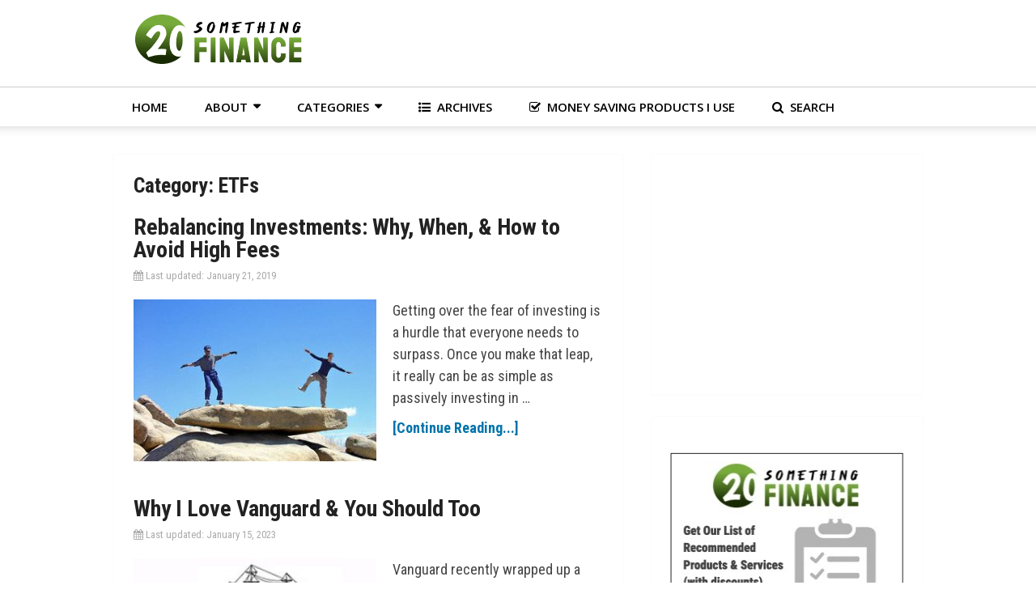

--- FILE ---
content_type: text/html; charset=UTF-8
request_url: https://20somethingfinance.com/category/investing/etfs/page/2/
body_size: 17826
content:
<!DOCTYPE html>
<html class="no-js" lang="en-US">

<head itemscope itemtype="http://schema.org/WebSite">
	<meta charset="UTF-8">
	<!-- Always force latest IE rendering engine (even in intranet) & Chrome Frame -->
	<!--[if IE ]>
	<meta http-equiv="X-UA-Compatible" content="IE=edge,chrome=1">
	<![endif]-->
	<link rel="profile" href="https://gmpg.org/xfn/11" />
	
					<link rel="icon" href="https://20somethingfinance.com/wp-content/uploads/personal-finance-blog-favicon.png" type="image/x-icon" />
		
		
		
					<meta name="viewport" content="width=device-width, initial-scale=1">
			<meta name="apple-mobile-web-app-capable" content="yes">
			<meta name="apple-mobile-web-app-status-bar-style" content="black">
		
							
		<meta itemprop="name" content="20somethingfinance.com" />

					<link rel="pingback" href="https://20somethingfinance.com/xmlrpc.php" />
	<meta name='robots' content='noindex, follow' />
<script type="text/javascript">document.documentElement.className = document.documentElement.className.replace( /\bno-js\b/,'js' );</script>
	<!-- This site is optimized with the Yoast SEO plugin v26.8 - https://yoast.com/product/yoast-seo-wordpress/ -->
	<title>ETFs | 20somethingfinance.com</title>
	<meta property="og:locale" content="en_US" />
	<meta property="og:type" content="article" />
	<meta property="og:title" content="ETFs | 20somethingfinance.com" />
	<meta property="og:url" content="https://20somethingfinance.com/category/investing/etfs/" />
	<meta property="og:site_name" content="20somethingfinance.com" />
	<meta name="twitter:card" content="summary_large_image" />
	<meta name="twitter:site" content="@ge_miller" />
	<script type="application/ld+json" class="yoast-schema-graph">{"@context":"https://schema.org","@graph":[{"@type":"CollectionPage","@id":"https://20somethingfinance.com/category/investing/etfs/","url":"https://20somethingfinance.com/category/investing/etfs/page/2/","name":"ETFs | 20somethingfinance.com","isPartOf":{"@id":"https://20somethingfinance.com/#website"},"primaryImageOfPage":{"@id":"https://20somethingfinance.com/category/investing/etfs/page/2/#primaryimage"},"image":{"@id":"https://20somethingfinance.com/category/investing/etfs/page/2/#primaryimage"},"thumbnailUrl":"https://20somethingfinance.com/wp-content/uploads/2014/02/rebalancing-investments.jpg","breadcrumb":{"@id":"https://20somethingfinance.com/category/investing/etfs/page/2/#breadcrumb"},"inLanguage":"en-US"},{"@type":"ImageObject","inLanguage":"en-US","@id":"https://20somethingfinance.com/category/investing/etfs/page/2/#primaryimage","url":"https://20somethingfinance.com/wp-content/uploads/2014/02/rebalancing-investments.jpg","contentUrl":"https://20somethingfinance.com/wp-content/uploads/2014/02/rebalancing-investments.jpg","width":320,"height":240,"caption":"rebalancing investments"},{"@type":"BreadcrumbList","@id":"https://20somethingfinance.com/category/investing/etfs/page/2/#breadcrumb","itemListElement":[{"@type":"ListItem","position":1,"name":"Home","item":"https://20somethingfinance.com/"},{"@type":"ListItem","position":2,"name":"Investing","item":"https://20somethingfinance.com/category/investing/"},{"@type":"ListItem","position":3,"name":"ETFs"}]},{"@type":"WebSite","@id":"https://20somethingfinance.com/#website","url":"https://20somethingfinance.com/","name":"20somethingfinance.com","description":"Personal Finance Site for Young Professionals","publisher":{"@id":"https://20somethingfinance.com/#organization"},"potentialAction":[{"@type":"SearchAction","target":{"@type":"EntryPoint","urlTemplate":"https://20somethingfinance.com/?s={search_term_string}"},"query-input":{"@type":"PropertyValueSpecification","valueRequired":true,"valueName":"search_term_string"}}],"inLanguage":"en-US"},{"@type":"Organization","@id":"https://20somethingfinance.com/#organization","name":"20somethingfinance.com","url":"https://20somethingfinance.com/","logo":{"@type":"ImageObject","inLanguage":"en-US","@id":"https://20somethingfinance.com/#/schema/logo/image/","url":"https://20somethingfinance.com/wp-content/uploads/personal-finance-blog.png","contentUrl":"https://20somethingfinance.com/wp-content/uploads/personal-finance-blog.png","width":260,"height":90,"caption":"20somethingfinance.com"},"image":{"@id":"https://20somethingfinance.com/#/schema/logo/image/"},"sameAs":["https://www.facebook.com/20somethingfinance","https://x.com/ge_miller"]}]}</script>
	<!-- / Yoast SEO plugin. -->


<link rel='dns-prefetch' href='//static.addtoany.com' />
<link rel="alternate" type="application/rss+xml" title="20somethingfinance.com &raquo; Feed" href="https://20somethingfinance.com/feed/" />
<link rel="alternate" type="application/rss+xml" title="20somethingfinance.com &raquo; Comments Feed" href="https://20somethingfinance.com/comments/feed/" />
<link rel="alternate" type="application/rss+xml" title="20somethingfinance.com &raquo; ETFs Category Feed" href="https://20somethingfinance.com/category/investing/etfs/feed/" />
<style id='wp-img-auto-sizes-contain-inline-css' type='text/css'>
img:is([sizes=auto i],[sizes^="auto," i]){contain-intrinsic-size:3000px 1500px}
/*# sourceURL=wp-img-auto-sizes-contain-inline-css */
</style>
<style id='wp-block-library-inline-css' type='text/css'>
:root{--wp-block-synced-color:#7a00df;--wp-block-synced-color--rgb:122,0,223;--wp-bound-block-color:var(--wp-block-synced-color);--wp-editor-canvas-background:#ddd;--wp-admin-theme-color:#007cba;--wp-admin-theme-color--rgb:0,124,186;--wp-admin-theme-color-darker-10:#006ba1;--wp-admin-theme-color-darker-10--rgb:0,107,160.5;--wp-admin-theme-color-darker-20:#005a87;--wp-admin-theme-color-darker-20--rgb:0,90,135;--wp-admin-border-width-focus:2px}@media (min-resolution:192dpi){:root{--wp-admin-border-width-focus:1.5px}}.wp-element-button{cursor:pointer}:root .has-very-light-gray-background-color{background-color:#eee}:root .has-very-dark-gray-background-color{background-color:#313131}:root .has-very-light-gray-color{color:#eee}:root .has-very-dark-gray-color{color:#313131}:root .has-vivid-green-cyan-to-vivid-cyan-blue-gradient-background{background:linear-gradient(135deg,#00d084,#0693e3)}:root .has-purple-crush-gradient-background{background:linear-gradient(135deg,#34e2e4,#4721fb 50%,#ab1dfe)}:root .has-hazy-dawn-gradient-background{background:linear-gradient(135deg,#faaca8,#dad0ec)}:root .has-subdued-olive-gradient-background{background:linear-gradient(135deg,#fafae1,#67a671)}:root .has-atomic-cream-gradient-background{background:linear-gradient(135deg,#fdd79a,#004a59)}:root .has-nightshade-gradient-background{background:linear-gradient(135deg,#330968,#31cdcf)}:root .has-midnight-gradient-background{background:linear-gradient(135deg,#020381,#2874fc)}:root{--wp--preset--font-size--normal:16px;--wp--preset--font-size--huge:42px}.has-regular-font-size{font-size:1em}.has-larger-font-size{font-size:2.625em}.has-normal-font-size{font-size:var(--wp--preset--font-size--normal)}.has-huge-font-size{font-size:var(--wp--preset--font-size--huge)}.has-text-align-center{text-align:center}.has-text-align-left{text-align:left}.has-text-align-right{text-align:right}.has-fit-text{white-space:nowrap!important}#end-resizable-editor-section{display:none}.aligncenter{clear:both}.items-justified-left{justify-content:flex-start}.items-justified-center{justify-content:center}.items-justified-right{justify-content:flex-end}.items-justified-space-between{justify-content:space-between}.screen-reader-text{border:0;clip-path:inset(50%);height:1px;margin:-1px;overflow:hidden;padding:0;position:absolute;width:1px;word-wrap:normal!important}.screen-reader-text:focus{background-color:#ddd;clip-path:none;color:#444;display:block;font-size:1em;height:auto;left:5px;line-height:normal;padding:15px 23px 14px;text-decoration:none;top:5px;width:auto;z-index:100000}html :where(.has-border-color){border-style:solid}html :where([style*=border-top-color]){border-top-style:solid}html :where([style*=border-right-color]){border-right-style:solid}html :where([style*=border-bottom-color]){border-bottom-style:solid}html :where([style*=border-left-color]){border-left-style:solid}html :where([style*=border-width]){border-style:solid}html :where([style*=border-top-width]){border-top-style:solid}html :where([style*=border-right-width]){border-right-style:solid}html :where([style*=border-bottom-width]){border-bottom-style:solid}html :where([style*=border-left-width]){border-left-style:solid}html :where(img[class*=wp-image-]){height:auto;max-width:100%}:where(figure){margin:0 0 1em}html :where(.is-position-sticky){--wp-admin--admin-bar--position-offset:var(--wp-admin--admin-bar--height,0px)}@media screen and (max-width:600px){html :where(.is-position-sticky){--wp-admin--admin-bar--position-offset:0px}}

/*# sourceURL=wp-block-library-inline-css */
</style><style id='global-styles-inline-css' type='text/css'>
:root{--wp--preset--aspect-ratio--square: 1;--wp--preset--aspect-ratio--4-3: 4/3;--wp--preset--aspect-ratio--3-4: 3/4;--wp--preset--aspect-ratio--3-2: 3/2;--wp--preset--aspect-ratio--2-3: 2/3;--wp--preset--aspect-ratio--16-9: 16/9;--wp--preset--aspect-ratio--9-16: 9/16;--wp--preset--color--black: #000000;--wp--preset--color--cyan-bluish-gray: #abb8c3;--wp--preset--color--white: #ffffff;--wp--preset--color--pale-pink: #f78da7;--wp--preset--color--vivid-red: #cf2e2e;--wp--preset--color--luminous-vivid-orange: #ff6900;--wp--preset--color--luminous-vivid-amber: #fcb900;--wp--preset--color--light-green-cyan: #7bdcb5;--wp--preset--color--vivid-green-cyan: #00d084;--wp--preset--color--pale-cyan-blue: #8ed1fc;--wp--preset--color--vivid-cyan-blue: #0693e3;--wp--preset--color--vivid-purple: #9b51e0;--wp--preset--gradient--vivid-cyan-blue-to-vivid-purple: linear-gradient(135deg,rgb(6,147,227) 0%,rgb(155,81,224) 100%);--wp--preset--gradient--light-green-cyan-to-vivid-green-cyan: linear-gradient(135deg,rgb(122,220,180) 0%,rgb(0,208,130) 100%);--wp--preset--gradient--luminous-vivid-amber-to-luminous-vivid-orange: linear-gradient(135deg,rgb(252,185,0) 0%,rgb(255,105,0) 100%);--wp--preset--gradient--luminous-vivid-orange-to-vivid-red: linear-gradient(135deg,rgb(255,105,0) 0%,rgb(207,46,46) 100%);--wp--preset--gradient--very-light-gray-to-cyan-bluish-gray: linear-gradient(135deg,rgb(238,238,238) 0%,rgb(169,184,195) 100%);--wp--preset--gradient--cool-to-warm-spectrum: linear-gradient(135deg,rgb(74,234,220) 0%,rgb(151,120,209) 20%,rgb(207,42,186) 40%,rgb(238,44,130) 60%,rgb(251,105,98) 80%,rgb(254,248,76) 100%);--wp--preset--gradient--blush-light-purple: linear-gradient(135deg,rgb(255,206,236) 0%,rgb(152,150,240) 100%);--wp--preset--gradient--blush-bordeaux: linear-gradient(135deg,rgb(254,205,165) 0%,rgb(254,45,45) 50%,rgb(107,0,62) 100%);--wp--preset--gradient--luminous-dusk: linear-gradient(135deg,rgb(255,203,112) 0%,rgb(199,81,192) 50%,rgb(65,88,208) 100%);--wp--preset--gradient--pale-ocean: linear-gradient(135deg,rgb(255,245,203) 0%,rgb(182,227,212) 50%,rgb(51,167,181) 100%);--wp--preset--gradient--electric-grass: linear-gradient(135deg,rgb(202,248,128) 0%,rgb(113,206,126) 100%);--wp--preset--gradient--midnight: linear-gradient(135deg,rgb(2,3,129) 0%,rgb(40,116,252) 100%);--wp--preset--font-size--small: 13px;--wp--preset--font-size--medium: 20px;--wp--preset--font-size--large: 36px;--wp--preset--font-size--x-large: 42px;--wp--preset--spacing--20: 0.44rem;--wp--preset--spacing--30: 0.67rem;--wp--preset--spacing--40: 1rem;--wp--preset--spacing--50: 1.5rem;--wp--preset--spacing--60: 2.25rem;--wp--preset--spacing--70: 3.38rem;--wp--preset--spacing--80: 5.06rem;--wp--preset--shadow--natural: 6px 6px 9px rgba(0, 0, 0, 0.2);--wp--preset--shadow--deep: 12px 12px 50px rgba(0, 0, 0, 0.4);--wp--preset--shadow--sharp: 6px 6px 0px rgba(0, 0, 0, 0.2);--wp--preset--shadow--outlined: 6px 6px 0px -3px rgb(255, 255, 255), 6px 6px rgb(0, 0, 0);--wp--preset--shadow--crisp: 6px 6px 0px rgb(0, 0, 0);}:where(.is-layout-flex){gap: 0.5em;}:where(.is-layout-grid){gap: 0.5em;}body .is-layout-flex{display: flex;}.is-layout-flex{flex-wrap: wrap;align-items: center;}.is-layout-flex > :is(*, div){margin: 0;}body .is-layout-grid{display: grid;}.is-layout-grid > :is(*, div){margin: 0;}:where(.wp-block-columns.is-layout-flex){gap: 2em;}:where(.wp-block-columns.is-layout-grid){gap: 2em;}:where(.wp-block-post-template.is-layout-flex){gap: 1.25em;}:where(.wp-block-post-template.is-layout-grid){gap: 1.25em;}.has-black-color{color: var(--wp--preset--color--black) !important;}.has-cyan-bluish-gray-color{color: var(--wp--preset--color--cyan-bluish-gray) !important;}.has-white-color{color: var(--wp--preset--color--white) !important;}.has-pale-pink-color{color: var(--wp--preset--color--pale-pink) !important;}.has-vivid-red-color{color: var(--wp--preset--color--vivid-red) !important;}.has-luminous-vivid-orange-color{color: var(--wp--preset--color--luminous-vivid-orange) !important;}.has-luminous-vivid-amber-color{color: var(--wp--preset--color--luminous-vivid-amber) !important;}.has-light-green-cyan-color{color: var(--wp--preset--color--light-green-cyan) !important;}.has-vivid-green-cyan-color{color: var(--wp--preset--color--vivid-green-cyan) !important;}.has-pale-cyan-blue-color{color: var(--wp--preset--color--pale-cyan-blue) !important;}.has-vivid-cyan-blue-color{color: var(--wp--preset--color--vivid-cyan-blue) !important;}.has-vivid-purple-color{color: var(--wp--preset--color--vivid-purple) !important;}.has-black-background-color{background-color: var(--wp--preset--color--black) !important;}.has-cyan-bluish-gray-background-color{background-color: var(--wp--preset--color--cyan-bluish-gray) !important;}.has-white-background-color{background-color: var(--wp--preset--color--white) !important;}.has-pale-pink-background-color{background-color: var(--wp--preset--color--pale-pink) !important;}.has-vivid-red-background-color{background-color: var(--wp--preset--color--vivid-red) !important;}.has-luminous-vivid-orange-background-color{background-color: var(--wp--preset--color--luminous-vivid-orange) !important;}.has-luminous-vivid-amber-background-color{background-color: var(--wp--preset--color--luminous-vivid-amber) !important;}.has-light-green-cyan-background-color{background-color: var(--wp--preset--color--light-green-cyan) !important;}.has-vivid-green-cyan-background-color{background-color: var(--wp--preset--color--vivid-green-cyan) !important;}.has-pale-cyan-blue-background-color{background-color: var(--wp--preset--color--pale-cyan-blue) !important;}.has-vivid-cyan-blue-background-color{background-color: var(--wp--preset--color--vivid-cyan-blue) !important;}.has-vivid-purple-background-color{background-color: var(--wp--preset--color--vivid-purple) !important;}.has-black-border-color{border-color: var(--wp--preset--color--black) !important;}.has-cyan-bluish-gray-border-color{border-color: var(--wp--preset--color--cyan-bluish-gray) !important;}.has-white-border-color{border-color: var(--wp--preset--color--white) !important;}.has-pale-pink-border-color{border-color: var(--wp--preset--color--pale-pink) !important;}.has-vivid-red-border-color{border-color: var(--wp--preset--color--vivid-red) !important;}.has-luminous-vivid-orange-border-color{border-color: var(--wp--preset--color--luminous-vivid-orange) !important;}.has-luminous-vivid-amber-border-color{border-color: var(--wp--preset--color--luminous-vivid-amber) !important;}.has-light-green-cyan-border-color{border-color: var(--wp--preset--color--light-green-cyan) !important;}.has-vivid-green-cyan-border-color{border-color: var(--wp--preset--color--vivid-green-cyan) !important;}.has-pale-cyan-blue-border-color{border-color: var(--wp--preset--color--pale-cyan-blue) !important;}.has-vivid-cyan-blue-border-color{border-color: var(--wp--preset--color--vivid-cyan-blue) !important;}.has-vivid-purple-border-color{border-color: var(--wp--preset--color--vivid-purple) !important;}.has-vivid-cyan-blue-to-vivid-purple-gradient-background{background: var(--wp--preset--gradient--vivid-cyan-blue-to-vivid-purple) !important;}.has-light-green-cyan-to-vivid-green-cyan-gradient-background{background: var(--wp--preset--gradient--light-green-cyan-to-vivid-green-cyan) !important;}.has-luminous-vivid-amber-to-luminous-vivid-orange-gradient-background{background: var(--wp--preset--gradient--luminous-vivid-amber-to-luminous-vivid-orange) !important;}.has-luminous-vivid-orange-to-vivid-red-gradient-background{background: var(--wp--preset--gradient--luminous-vivid-orange-to-vivid-red) !important;}.has-very-light-gray-to-cyan-bluish-gray-gradient-background{background: var(--wp--preset--gradient--very-light-gray-to-cyan-bluish-gray) !important;}.has-cool-to-warm-spectrum-gradient-background{background: var(--wp--preset--gradient--cool-to-warm-spectrum) !important;}.has-blush-light-purple-gradient-background{background: var(--wp--preset--gradient--blush-light-purple) !important;}.has-blush-bordeaux-gradient-background{background: var(--wp--preset--gradient--blush-bordeaux) !important;}.has-luminous-dusk-gradient-background{background: var(--wp--preset--gradient--luminous-dusk) !important;}.has-pale-ocean-gradient-background{background: var(--wp--preset--gradient--pale-ocean) !important;}.has-electric-grass-gradient-background{background: var(--wp--preset--gradient--electric-grass) !important;}.has-midnight-gradient-background{background: var(--wp--preset--gradient--midnight) !important;}.has-small-font-size{font-size: var(--wp--preset--font-size--small) !important;}.has-medium-font-size{font-size: var(--wp--preset--font-size--medium) !important;}.has-large-font-size{font-size: var(--wp--preset--font-size--large) !important;}.has-x-large-font-size{font-size: var(--wp--preset--font-size--x-large) !important;}
/*# sourceURL=global-styles-inline-css */
</style>

<style id='classic-theme-styles-inline-css' type='text/css'>
/*! This file is auto-generated */
.wp-block-button__link{color:#fff;background-color:#32373c;border-radius:9999px;box-shadow:none;text-decoration:none;padding:calc(.667em + 2px) calc(1.333em + 2px);font-size:1.125em}.wp-block-file__button{background:#32373c;color:#fff;text-decoration:none}
/*# sourceURL=/wp-includes/css/classic-themes.min.css */
</style>
<link rel='stylesheet' id='wp-in-post-ads-css' href='https://20somethingfinance.com/wp-content/plugins/mts-wp-in-post-ads/public/css/wp-in-post-ads-public.css' type='text/css' media='all' />
<link rel='stylesheet' id='mailerlite_forms.css-css' href='https://20somethingfinance.com/wp-content/plugins/official-mailerlite-sign-up-forms/assets/css/mailerlite_forms.css' type='text/css' media='all' />
<link rel='stylesheet' id='stcr-font-awesome-css' href='https://20somethingfinance.com/wp-content/plugins/subscribe-to-comments-reloaded/includes/css/font-awesome.min.css' type='text/css' media='all' />
<link rel='stylesheet' id='stcr-style-css' href='https://20somethingfinance.com/wp-content/plugins/subscribe-to-comments-reloaded/includes/css/stcr-style.css' type='text/css' media='all' />
<link rel='stylesheet' id='parent-style-css' href='https://20somethingfinance.com/wp-content/themes/mts_schema/style.css' type='text/css' media='all' />
<link rel='stylesheet' id='tablepress-default-css' href='https://20somethingfinance.com/wp-content/tablepress-combined.min.css' type='text/css' media='all' />
<link rel='stylesheet' id='tablepress-responsive-tables-css' href='https://20somethingfinance.com/wp-content/plugins/tablepress-responsive-tables/css/tablepress-responsive.min.css' type='text/css' media='all' />
<link rel='stylesheet' id='addtoany-css' href='https://20somethingfinance.com/wp-content/plugins/add-to-any/addtoany.min.css' type='text/css' media='all' />
<style id='addtoany-inline-css' type='text/css'>
@media screen and (max-width:1360px){
.a2a_floating_style.a2a_vertical_style{display:none;}
}
@media screen and (min-width:1360px){
.a2a_floating_style.a2a_default_style{display:none;}
}
/*# sourceURL=addtoany-inline-css */
</style>
<link rel='stylesheet' id='schema-stylesheet-css' href='https://20somethingfinance.com/wp-content/themes/schema-child/style.css' type='text/css' media='all' />
<style id='schema-stylesheet-inline-css' type='text/css'>

		body {background-color:#ffffff;}
		.main-header.regular_header, .regular_header #primary-navigation .navigation ul ul li {background-color:#ffffff;}
		.main-header.logo_in_nav_header, .logo_in_nav_header #primary-navigation .navigation ul ul li {background-color:#ffffff;}
		body {background-color:#ffffff;}
		.pace .pace-progress, #mobile-menu-wrapper ul li a:hover, .pagination .page-numbers.current, .pagination a:hover, .single .pagination a:hover .current { background: #0073aa; }
		.postauthor h5, .textwidget a, .pnavigation2 a, .sidebar.c-4-12 a:hover, footer .widget li a:hover, .sidebar.c-4-12 a:hover, .reply a, .title a:hover, .post-info a:hover, .widget .thecomment, #tabber .inside li a:hover, .readMore a:hover, .fn a, a, a:hover, #secondary-navigation .navigation ul li a:hover, .readMore a, #primary-navigation a:hover, #secondary-navigation .navigation ul .current-menu-item a, .widget .wp_review_tab_widget_content a, .sidebar .wpt_widget_content a { color:#0073aa; }
		a#pull, #commentform input#submit, #mtscontact_submit, .mts-subscribe input[type='submit'], .widget_product_search input[type='submit'], #move-to-top:hover, .currenttext, .pagination a:hover, .pagination .nav-previous a:hover, .pagination .nav-next a:hover, #load-posts a:hover, .single .pagination a:hover .currenttext, .single .pagination > .current .currenttext, #tabber ul.tabs li a.selected, .tagcloud a, .wp-block-tag-cloud a, .navigation ul .sfHover a, .woocommerce a.button, .woocommerce-page a.button, .woocommerce button.button, .woocommerce-page button.button, .woocommerce input.button, .woocommerce-page input.button, .woocommerce #respond input#submit, .woocommerce-page #respond input#submit, .woocommerce #content input.button, .woocommerce-page #content input.button, .woocommerce .bypostauthor:after, #searchsubmit, .woocommerce nav.woocommerce-pagination ul li span.current, .woocommerce-page nav.woocommerce-pagination ul li span.current, .woocommerce #content nav.woocommerce-pagination ul li span.current, .woocommerce-page #content nav.woocommerce-pagination ul li span.current, .woocommerce nav.woocommerce-pagination ul li a:hover, .woocommerce-page nav.woocommerce-pagination ul li a:hover, .woocommerce #content nav.woocommerce-pagination ul li a:hover, .woocommerce-page #content nav.woocommerce-pagination ul li a:hover, .woocommerce nav.woocommerce-pagination ul li a:focus, .woocommerce-page nav.woocommerce-pagination ul li a:focus, .woocommerce #content nav.woocommerce-pagination ul li a:focus, .woocommerce-page #content nav.woocommerce-pagination ul li a:focus, .woocommerce a.button, .woocommerce-page a.button, .woocommerce button.button, .woocommerce-page button.button, .woocommerce input.button, .woocommerce-page input.button, .woocommerce #respond input#submit, .woocommerce-page #respond input#submit, .woocommerce #content input.button, .woocommerce-page #content input.button, .latestPost-review-wrapper, .latestPost .review-type-circle.latestPost-review-wrapper, #wpmm-megamenu .review-total-only, .sbutton, #searchsubmit, .widget .wpt_widget_content #tags-tab-content ul li a, .widget .review-total-only.large-thumb, #add_payment_method .wc-proceed-to-checkout a.checkout-button, .woocommerce-cart .wc-proceed-to-checkout a.checkout-button, .woocommerce-checkout .wc-proceed-to-checkout a.checkout-button, .woocommerce #respond input#submit.alt:hover, .woocommerce a.button.alt:hover, .woocommerce button.button.alt:hover, .woocommerce input.button.alt:hover, .woocommerce #respond input#submit.alt, .woocommerce a.button.alt, .woocommerce button.button.alt, .woocommerce input.button.alt, .woocommerce-account .woocommerce-MyAccount-navigation li.is-active, .woocommerce-product-search button[type='submit'], .woocommerce .woocommerce-widget-layered-nav-dropdown__submit, .wp-block-search .wp-block-search__button { background-color:#0073aa; color: #fff!important; }
		.related-posts .title a:hover, .latestPost .title a { color: #0073aa; }
		.navigation #wpmm-megamenu .wpmm-pagination a { background-color: #0073aa!important; }
		#header .sbutton, #secondary-navigation .ajax-search-results li a:hover { color: #0073aa!important; }
		footer {background-color:#222222; }
		
		.copyrights { background-color: #ffffff; }
		.flex-control-thumbs .flex-active{ border-top:3px solid #0073aa;}
		.wpmm-megamenu-showing.wpmm-light-scheme { background-color:#0073aa!important; }
		.regular_header #header {background-color:; }
		.logo_in_nav_header #header {background-color:; }
		
		
		
		.bypostauthor > div { overflow: hidden; padding: 3%; background: #222; width: 100%; color: #AAA; box-sizing: border-box; }
		.bypostauthor:after { content: "\f044"; position: absolute; font-family: fontawesome; right: 0; top: 0; padding: 1px 10px; color: #535353; font-size: 32px; }
		
		@media screen and (max-width:865px) { #catcher { height: 0px!important } .sticky-navigation-active { position: relative!important; top: 0px!important } }
		/*decreased logo and top ad padding height*/
.logo-wrap {
    margin: 5px 0;
    overflow: hidden;
    float: left;
}
.widget-header {
    float: right;
    max-width: 77%;
    margin: 5px 0;
}
/*decreased logo padding height*/
#header .logo-wrap {
    padding: 5px 0;
    margin: 0;
}
/*decreased navbar padding height and width*/
#secondary-navigation a {
    text-align: left;
    text-decoration: none;
    padding: 12px 23px;
    transition: none;
}
/*added link bolding*/
a:link {
    font-weight:bold;
}
/*added hover color*/
a:hover {
    color: #00abfa !important;
    font-weight:bold;
}
/*added single post color*/
.single_post a {
    color: #0073aa;    
    font-weight: bold;
}
/*added single post hover color*/
.single_post a:hover {
    color: #00abfa !important;
    font-weight: bold;
}
/*shrunk page width max and min*/
#page, .container {
    max-width: 1000px;
    min-width: 300px;
}
/*shrunk footer max width to match page width*/
footer .container {
    padding: 0;
    width: 1000px;
}
/*expanded sidebar width % and added min to make space*/
.sidebar.c-4-12 {
    float: right;
    width: 33.5%;
    max-width: 340px;
    min-width: 320px;
}
/*changed article width and padding to make smaller*/
.article {
    width: 63.015%;
    float: left;
    margin-bottom: 35px;
    padding: 2.5%;
    background: #fff;
    box-sizing: border-box;
    box-shadow: 0px 0px 1px 0px rgba(50, 50, 50, 0.1);
}
/*reduce margin bottom on headers*/
h1, h2, h3, h4, h5, h6 {
    font-weight: bold;
    margin-bottom: 8px;
}
/*reduce top/bottom margin on wpinpost ads container*/
.wpipa-container {
    margin-top: -55px !important;
    margin-bottom: -15px !important;
}
/*MTS hyperlink fix suggestion*/
.thecontent {
    margin-top: 5px;
}
/*reduce line height in h1, h2*/
h1 {
    line-height: 1.0;
}
h2 {
    line-height: 1.0;
}
/*reduce padding on bulleted lists*/
article ul {
    padding: 0 0 1em 1.9em;
    list-style-type: square;
}
article ol {
    padding: 0 0 1em 1.9em;
    list-style-type: decimal;
}
/*h2 uppercase to normal case*/
.post-single-content h1, .post-single-content h2, .post-single-content h3, .post-single-content h4, .post-single-content h5, .post-single-content h6 {
    text-transform: none;
}
/*fix block quote overlapping in post ads*/
blockquote {
    overflow: hidden; 
}
/*fix center align in post ads*/
.wpipa-align-center {
    text-align: center;
}
/*fixed sticky widget issues fix*/
.sidebar.c-4-12 {
    margin-bottom: 500px;
}
.home .sidebar.c-4-12 {
    margin-bottom: 0px;
}
/*reduce author, date, comment font size and margin bottom*/
.post-info {
    font-size: 13px;
}
.featured-thumbnail img {
    max-width: 300px;
}
#header:before {
    content: "";
    background: transparent url([data-uri]);
    width: 100%;
    height: 12px;
    position: absolute;
    left: 0;
    bottom: -12px;
    z-index: 1;
}
#header {
    background: #fff;
    border-top: 1px solid #ccc;
}
#header.sticky-navigation-active {
    background: rgba(255, 255, 255, 0.9);
}
/*change mobile menu background color*/
a#pull {
    background-color: #222222 !important;
}
/*moved floating "back to top" button from bottom: 10px*/
#move-to-top {
    bottom: 22px;
}
	
/*# sourceURL=schema-stylesheet-inline-css */
</style>
<link rel='stylesheet' id='responsive-css' href='https://20somethingfinance.com/wp-content/themes/mts_schema/css/responsive.css' type='text/css' media='all' />
<link rel='stylesheet' id='fontawesome-css' href='https://20somethingfinance.com/wp-content/themes/mts_schema/css/font-awesome.min.css' type='text/css' media='all' />
<script type="text/javascript" id="addtoany-core-js-before">
/* <![CDATA[ */
window.a2a_config=window.a2a_config||{};a2a_config.callbacks=[];a2a_config.overlays=[];a2a_config.templates={};

//# sourceURL=addtoany-core-js-before
/* ]]> */
</script>
<script type="text/javascript" defer src="https://static.addtoany.com/menu/page.js" id="addtoany-core-js"></script>
<script type="text/javascript" src="https://20somethingfinance.com/wp-includes/js/jquery/jquery.min.js" id="jquery-core-js"></script>
<script type="text/javascript" src="https://20somethingfinance.com/wp-includes/js/jquery/jquery-migrate.min.js" id="jquery-migrate-js"></script>
<script type="text/javascript" defer src="https://20somethingfinance.com/wp-content/plugins/add-to-any/addtoany.min.js" id="addtoany-jquery-js"></script>
        <!-- MailerLite Universal -->
        <script>
            (function(w,d,e,u,f,l,n){w[f]=w[f]||function(){(w[f].q=w[f].q||[])
                .push(arguments);},l=d.createElement(e),l.async=1,l.src=u,
                n=d.getElementsByTagName(e)[0],n.parentNode.insertBefore(l,n);})
            (window,document,'script','https://assets.mailerlite.com/js/universal.js','ml');
            ml('account', '273526');
            ml('enablePopups', true);
        </script>
        <!-- End MailerLite Universal -->
        	<meta name="robots" content="noindex, follow"/>
<style id="" media="all">/* cyrillic-ext */
@font-face {
  font-family: 'Open Sans';
  font-style: normal;
  font-weight: 600;
  font-stretch: 100%;
  font-display: swap;
  src: url(/fonts.gstatic.com/s/opensans/v44/memSYaGs126MiZpBA-UvWbX2vVnXBbObj2OVZyOOSr4dVJWUgsgH1x4taVIUwaEQbjB_mQ.woff2) format('woff2');
  unicode-range: U+0460-052F, U+1C80-1C8A, U+20B4, U+2DE0-2DFF, U+A640-A69F, U+FE2E-FE2F;
}
/* cyrillic */
@font-face {
  font-family: 'Open Sans';
  font-style: normal;
  font-weight: 600;
  font-stretch: 100%;
  font-display: swap;
  src: url(/fonts.gstatic.com/s/opensans/v44/memSYaGs126MiZpBA-UvWbX2vVnXBbObj2OVZyOOSr4dVJWUgsgH1x4kaVIUwaEQbjB_mQ.woff2) format('woff2');
  unicode-range: U+0301, U+0400-045F, U+0490-0491, U+04B0-04B1, U+2116;
}
/* greek-ext */
@font-face {
  font-family: 'Open Sans';
  font-style: normal;
  font-weight: 600;
  font-stretch: 100%;
  font-display: swap;
  src: url(/fonts.gstatic.com/s/opensans/v44/memSYaGs126MiZpBA-UvWbX2vVnXBbObj2OVZyOOSr4dVJWUgsgH1x4saVIUwaEQbjB_mQ.woff2) format('woff2');
  unicode-range: U+1F00-1FFF;
}
/* greek */
@font-face {
  font-family: 'Open Sans';
  font-style: normal;
  font-weight: 600;
  font-stretch: 100%;
  font-display: swap;
  src: url(/fonts.gstatic.com/s/opensans/v44/memSYaGs126MiZpBA-UvWbX2vVnXBbObj2OVZyOOSr4dVJWUgsgH1x4jaVIUwaEQbjB_mQ.woff2) format('woff2');
  unicode-range: U+0370-0377, U+037A-037F, U+0384-038A, U+038C, U+038E-03A1, U+03A3-03FF;
}
/* hebrew */
@font-face {
  font-family: 'Open Sans';
  font-style: normal;
  font-weight: 600;
  font-stretch: 100%;
  font-display: swap;
  src: url(/fonts.gstatic.com/s/opensans/v44/memSYaGs126MiZpBA-UvWbX2vVnXBbObj2OVZyOOSr4dVJWUgsgH1x4iaVIUwaEQbjB_mQ.woff2) format('woff2');
  unicode-range: U+0307-0308, U+0590-05FF, U+200C-2010, U+20AA, U+25CC, U+FB1D-FB4F;
}
/* math */
@font-face {
  font-family: 'Open Sans';
  font-style: normal;
  font-weight: 600;
  font-stretch: 100%;
  font-display: swap;
  src: url(/fonts.gstatic.com/s/opensans/v44/memSYaGs126MiZpBA-UvWbX2vVnXBbObj2OVZyOOSr4dVJWUgsgH1x5caVIUwaEQbjB_mQ.woff2) format('woff2');
  unicode-range: U+0302-0303, U+0305, U+0307-0308, U+0310, U+0312, U+0315, U+031A, U+0326-0327, U+032C, U+032F-0330, U+0332-0333, U+0338, U+033A, U+0346, U+034D, U+0391-03A1, U+03A3-03A9, U+03B1-03C9, U+03D1, U+03D5-03D6, U+03F0-03F1, U+03F4-03F5, U+2016-2017, U+2034-2038, U+203C, U+2040, U+2043, U+2047, U+2050, U+2057, U+205F, U+2070-2071, U+2074-208E, U+2090-209C, U+20D0-20DC, U+20E1, U+20E5-20EF, U+2100-2112, U+2114-2115, U+2117-2121, U+2123-214F, U+2190, U+2192, U+2194-21AE, U+21B0-21E5, U+21F1-21F2, U+21F4-2211, U+2213-2214, U+2216-22FF, U+2308-230B, U+2310, U+2319, U+231C-2321, U+2336-237A, U+237C, U+2395, U+239B-23B7, U+23D0, U+23DC-23E1, U+2474-2475, U+25AF, U+25B3, U+25B7, U+25BD, U+25C1, U+25CA, U+25CC, U+25FB, U+266D-266F, U+27C0-27FF, U+2900-2AFF, U+2B0E-2B11, U+2B30-2B4C, U+2BFE, U+3030, U+FF5B, U+FF5D, U+1D400-1D7FF, U+1EE00-1EEFF;
}
/* symbols */
@font-face {
  font-family: 'Open Sans';
  font-style: normal;
  font-weight: 600;
  font-stretch: 100%;
  font-display: swap;
  src: url(/fonts.gstatic.com/s/opensans/v44/memSYaGs126MiZpBA-UvWbX2vVnXBbObj2OVZyOOSr4dVJWUgsgH1x5OaVIUwaEQbjB_mQ.woff2) format('woff2');
  unicode-range: U+0001-000C, U+000E-001F, U+007F-009F, U+20DD-20E0, U+20E2-20E4, U+2150-218F, U+2190, U+2192, U+2194-2199, U+21AF, U+21E6-21F0, U+21F3, U+2218-2219, U+2299, U+22C4-22C6, U+2300-243F, U+2440-244A, U+2460-24FF, U+25A0-27BF, U+2800-28FF, U+2921-2922, U+2981, U+29BF, U+29EB, U+2B00-2BFF, U+4DC0-4DFF, U+FFF9-FFFB, U+10140-1018E, U+10190-1019C, U+101A0, U+101D0-101FD, U+102E0-102FB, U+10E60-10E7E, U+1D2C0-1D2D3, U+1D2E0-1D37F, U+1F000-1F0FF, U+1F100-1F1AD, U+1F1E6-1F1FF, U+1F30D-1F30F, U+1F315, U+1F31C, U+1F31E, U+1F320-1F32C, U+1F336, U+1F378, U+1F37D, U+1F382, U+1F393-1F39F, U+1F3A7-1F3A8, U+1F3AC-1F3AF, U+1F3C2, U+1F3C4-1F3C6, U+1F3CA-1F3CE, U+1F3D4-1F3E0, U+1F3ED, U+1F3F1-1F3F3, U+1F3F5-1F3F7, U+1F408, U+1F415, U+1F41F, U+1F426, U+1F43F, U+1F441-1F442, U+1F444, U+1F446-1F449, U+1F44C-1F44E, U+1F453, U+1F46A, U+1F47D, U+1F4A3, U+1F4B0, U+1F4B3, U+1F4B9, U+1F4BB, U+1F4BF, U+1F4C8-1F4CB, U+1F4D6, U+1F4DA, U+1F4DF, U+1F4E3-1F4E6, U+1F4EA-1F4ED, U+1F4F7, U+1F4F9-1F4FB, U+1F4FD-1F4FE, U+1F503, U+1F507-1F50B, U+1F50D, U+1F512-1F513, U+1F53E-1F54A, U+1F54F-1F5FA, U+1F610, U+1F650-1F67F, U+1F687, U+1F68D, U+1F691, U+1F694, U+1F698, U+1F6AD, U+1F6B2, U+1F6B9-1F6BA, U+1F6BC, U+1F6C6-1F6CF, U+1F6D3-1F6D7, U+1F6E0-1F6EA, U+1F6F0-1F6F3, U+1F6F7-1F6FC, U+1F700-1F7FF, U+1F800-1F80B, U+1F810-1F847, U+1F850-1F859, U+1F860-1F887, U+1F890-1F8AD, U+1F8B0-1F8BB, U+1F8C0-1F8C1, U+1F900-1F90B, U+1F93B, U+1F946, U+1F984, U+1F996, U+1F9E9, U+1FA00-1FA6F, U+1FA70-1FA7C, U+1FA80-1FA89, U+1FA8F-1FAC6, U+1FACE-1FADC, U+1FADF-1FAE9, U+1FAF0-1FAF8, U+1FB00-1FBFF;
}
/* vietnamese */
@font-face {
  font-family: 'Open Sans';
  font-style: normal;
  font-weight: 600;
  font-stretch: 100%;
  font-display: swap;
  src: url(/fonts.gstatic.com/s/opensans/v44/memSYaGs126MiZpBA-UvWbX2vVnXBbObj2OVZyOOSr4dVJWUgsgH1x4vaVIUwaEQbjB_mQ.woff2) format('woff2');
  unicode-range: U+0102-0103, U+0110-0111, U+0128-0129, U+0168-0169, U+01A0-01A1, U+01AF-01B0, U+0300-0301, U+0303-0304, U+0308-0309, U+0323, U+0329, U+1EA0-1EF9, U+20AB;
}
/* latin-ext */
@font-face {
  font-family: 'Open Sans';
  font-style: normal;
  font-weight: 600;
  font-stretch: 100%;
  font-display: swap;
  src: url(/fonts.gstatic.com/s/opensans/v44/memSYaGs126MiZpBA-UvWbX2vVnXBbObj2OVZyOOSr4dVJWUgsgH1x4uaVIUwaEQbjB_mQ.woff2) format('woff2');
  unicode-range: U+0100-02BA, U+02BD-02C5, U+02C7-02CC, U+02CE-02D7, U+02DD-02FF, U+0304, U+0308, U+0329, U+1D00-1DBF, U+1E00-1E9F, U+1EF2-1EFF, U+2020, U+20A0-20AB, U+20AD-20C0, U+2113, U+2C60-2C7F, U+A720-A7FF;
}
/* latin */
@font-face {
  font-family: 'Open Sans';
  font-style: normal;
  font-weight: 600;
  font-stretch: 100%;
  font-display: swap;
  src: url(/fonts.gstatic.com/s/opensans/v44/memSYaGs126MiZpBA-UvWbX2vVnXBbObj2OVZyOOSr4dVJWUgsgH1x4gaVIUwaEQbjA.woff2) format('woff2');
  unicode-range: U+0000-00FF, U+0131, U+0152-0153, U+02BB-02BC, U+02C6, U+02DA, U+02DC, U+0304, U+0308, U+0329, U+2000-206F, U+20AC, U+2122, U+2191, U+2193, U+2212, U+2215, U+FEFF, U+FFFD;
}
/* cyrillic-ext */
@font-face {
  font-family: 'Roboto Condensed';
  font-style: normal;
  font-weight: 300;
  font-display: swap;
  src: url(/fonts.gstatic.com/s/robotocondensed/v31/ieVl2ZhZI2eCN5jzbjEETS9weq8-19-7DQk6YvNkeg.woff2) format('woff2');
  unicode-range: U+0460-052F, U+1C80-1C8A, U+20B4, U+2DE0-2DFF, U+A640-A69F, U+FE2E-FE2F;
}
/* cyrillic */
@font-face {
  font-family: 'Roboto Condensed';
  font-style: normal;
  font-weight: 300;
  font-display: swap;
  src: url(/fonts.gstatic.com/s/robotocondensed/v31/ieVl2ZhZI2eCN5jzbjEETS9weq8-19a7DQk6YvNkeg.woff2) format('woff2');
  unicode-range: U+0301, U+0400-045F, U+0490-0491, U+04B0-04B1, U+2116;
}
/* greek-ext */
@font-face {
  font-family: 'Roboto Condensed';
  font-style: normal;
  font-weight: 300;
  font-display: swap;
  src: url(/fonts.gstatic.com/s/robotocondensed/v31/ieVl2ZhZI2eCN5jzbjEETS9weq8-1967DQk6YvNkeg.woff2) format('woff2');
  unicode-range: U+1F00-1FFF;
}
/* greek */
@font-face {
  font-family: 'Roboto Condensed';
  font-style: normal;
  font-weight: 300;
  font-display: swap;
  src: url(/fonts.gstatic.com/s/robotocondensed/v31/ieVl2ZhZI2eCN5jzbjEETS9weq8-19G7DQk6YvNkeg.woff2) format('woff2');
  unicode-range: U+0370-0377, U+037A-037F, U+0384-038A, U+038C, U+038E-03A1, U+03A3-03FF;
}
/* vietnamese */
@font-face {
  font-family: 'Roboto Condensed';
  font-style: normal;
  font-weight: 300;
  font-display: swap;
  src: url(/fonts.gstatic.com/s/robotocondensed/v31/ieVl2ZhZI2eCN5jzbjEETS9weq8-1927DQk6YvNkeg.woff2) format('woff2');
  unicode-range: U+0102-0103, U+0110-0111, U+0128-0129, U+0168-0169, U+01A0-01A1, U+01AF-01B0, U+0300-0301, U+0303-0304, U+0308-0309, U+0323, U+0329, U+1EA0-1EF9, U+20AB;
}
/* latin-ext */
@font-face {
  font-family: 'Roboto Condensed';
  font-style: normal;
  font-weight: 300;
  font-display: swap;
  src: url(/fonts.gstatic.com/s/robotocondensed/v31/ieVl2ZhZI2eCN5jzbjEETS9weq8-19y7DQk6YvNkeg.woff2) format('woff2');
  unicode-range: U+0100-02BA, U+02BD-02C5, U+02C7-02CC, U+02CE-02D7, U+02DD-02FF, U+0304, U+0308, U+0329, U+1D00-1DBF, U+1E00-1E9F, U+1EF2-1EFF, U+2020, U+20A0-20AB, U+20AD-20C0, U+2113, U+2C60-2C7F, U+A720-A7FF;
}
/* latin */
@font-face {
  font-family: 'Roboto Condensed';
  font-style: normal;
  font-weight: 300;
  font-display: swap;
  src: url(/fonts.gstatic.com/s/robotocondensed/v31/ieVl2ZhZI2eCN5jzbjEETS9weq8-19K7DQk6YvM.woff2) format('woff2');
  unicode-range: U+0000-00FF, U+0131, U+0152-0153, U+02BB-02BC, U+02C6, U+02DA, U+02DC, U+0304, U+0308, U+0329, U+2000-206F, U+20AC, U+2122, U+2191, U+2193, U+2212, U+2215, U+FEFF, U+FFFD;
}
/* cyrillic-ext */
@font-face {
  font-family: 'Roboto Condensed';
  font-style: normal;
  font-weight: 400;
  font-display: swap;
  src: url(/fonts.gstatic.com/s/robotocondensed/v31/ieVl2ZhZI2eCN5jzbjEETS9weq8-19-7DQk6YvNkeg.woff2) format('woff2');
  unicode-range: U+0460-052F, U+1C80-1C8A, U+20B4, U+2DE0-2DFF, U+A640-A69F, U+FE2E-FE2F;
}
/* cyrillic */
@font-face {
  font-family: 'Roboto Condensed';
  font-style: normal;
  font-weight: 400;
  font-display: swap;
  src: url(/fonts.gstatic.com/s/robotocondensed/v31/ieVl2ZhZI2eCN5jzbjEETS9weq8-19a7DQk6YvNkeg.woff2) format('woff2');
  unicode-range: U+0301, U+0400-045F, U+0490-0491, U+04B0-04B1, U+2116;
}
/* greek-ext */
@font-face {
  font-family: 'Roboto Condensed';
  font-style: normal;
  font-weight: 400;
  font-display: swap;
  src: url(/fonts.gstatic.com/s/robotocondensed/v31/ieVl2ZhZI2eCN5jzbjEETS9weq8-1967DQk6YvNkeg.woff2) format('woff2');
  unicode-range: U+1F00-1FFF;
}
/* greek */
@font-face {
  font-family: 'Roboto Condensed';
  font-style: normal;
  font-weight: 400;
  font-display: swap;
  src: url(/fonts.gstatic.com/s/robotocondensed/v31/ieVl2ZhZI2eCN5jzbjEETS9weq8-19G7DQk6YvNkeg.woff2) format('woff2');
  unicode-range: U+0370-0377, U+037A-037F, U+0384-038A, U+038C, U+038E-03A1, U+03A3-03FF;
}
/* vietnamese */
@font-face {
  font-family: 'Roboto Condensed';
  font-style: normal;
  font-weight: 400;
  font-display: swap;
  src: url(/fonts.gstatic.com/s/robotocondensed/v31/ieVl2ZhZI2eCN5jzbjEETS9weq8-1927DQk6YvNkeg.woff2) format('woff2');
  unicode-range: U+0102-0103, U+0110-0111, U+0128-0129, U+0168-0169, U+01A0-01A1, U+01AF-01B0, U+0300-0301, U+0303-0304, U+0308-0309, U+0323, U+0329, U+1EA0-1EF9, U+20AB;
}
/* latin-ext */
@font-face {
  font-family: 'Roboto Condensed';
  font-style: normal;
  font-weight: 400;
  font-display: swap;
  src: url(/fonts.gstatic.com/s/robotocondensed/v31/ieVl2ZhZI2eCN5jzbjEETS9weq8-19y7DQk6YvNkeg.woff2) format('woff2');
  unicode-range: U+0100-02BA, U+02BD-02C5, U+02C7-02CC, U+02CE-02D7, U+02DD-02FF, U+0304, U+0308, U+0329, U+1D00-1DBF, U+1E00-1E9F, U+1EF2-1EFF, U+2020, U+20A0-20AB, U+20AD-20C0, U+2113, U+2C60-2C7F, U+A720-A7FF;
}
/* latin */
@font-face {
  font-family: 'Roboto Condensed';
  font-style: normal;
  font-weight: 400;
  font-display: swap;
  src: url(/fonts.gstatic.com/s/robotocondensed/v31/ieVl2ZhZI2eCN5jzbjEETS9weq8-19K7DQk6YvM.woff2) format('woff2');
  unicode-range: U+0000-00FF, U+0131, U+0152-0153, U+02BB-02BC, U+02C6, U+02DA, U+02DC, U+0304, U+0308, U+0329, U+2000-206F, U+20AC, U+2122, U+2191, U+2193, U+2212, U+2215, U+FEFF, U+FFFD;
}
/* cyrillic-ext */
@font-face {
  font-family: 'Roboto Condensed';
  font-style: normal;
  font-weight: 700;
  font-display: swap;
  src: url(/fonts.gstatic.com/s/robotocondensed/v31/ieVl2ZhZI2eCN5jzbjEETS9weq8-19-7DQk6YvNkeg.woff2) format('woff2');
  unicode-range: U+0460-052F, U+1C80-1C8A, U+20B4, U+2DE0-2DFF, U+A640-A69F, U+FE2E-FE2F;
}
/* cyrillic */
@font-face {
  font-family: 'Roboto Condensed';
  font-style: normal;
  font-weight: 700;
  font-display: swap;
  src: url(/fonts.gstatic.com/s/robotocondensed/v31/ieVl2ZhZI2eCN5jzbjEETS9weq8-19a7DQk6YvNkeg.woff2) format('woff2');
  unicode-range: U+0301, U+0400-045F, U+0490-0491, U+04B0-04B1, U+2116;
}
/* greek-ext */
@font-face {
  font-family: 'Roboto Condensed';
  font-style: normal;
  font-weight: 700;
  font-display: swap;
  src: url(/fonts.gstatic.com/s/robotocondensed/v31/ieVl2ZhZI2eCN5jzbjEETS9weq8-1967DQk6YvNkeg.woff2) format('woff2');
  unicode-range: U+1F00-1FFF;
}
/* greek */
@font-face {
  font-family: 'Roboto Condensed';
  font-style: normal;
  font-weight: 700;
  font-display: swap;
  src: url(/fonts.gstatic.com/s/robotocondensed/v31/ieVl2ZhZI2eCN5jzbjEETS9weq8-19G7DQk6YvNkeg.woff2) format('woff2');
  unicode-range: U+0370-0377, U+037A-037F, U+0384-038A, U+038C, U+038E-03A1, U+03A3-03FF;
}
/* vietnamese */
@font-face {
  font-family: 'Roboto Condensed';
  font-style: normal;
  font-weight: 700;
  font-display: swap;
  src: url(/fonts.gstatic.com/s/robotocondensed/v31/ieVl2ZhZI2eCN5jzbjEETS9weq8-1927DQk6YvNkeg.woff2) format('woff2');
  unicode-range: U+0102-0103, U+0110-0111, U+0128-0129, U+0168-0169, U+01A0-01A1, U+01AF-01B0, U+0300-0301, U+0303-0304, U+0308-0309, U+0323, U+0329, U+1EA0-1EF9, U+20AB;
}
/* latin-ext */
@font-face {
  font-family: 'Roboto Condensed';
  font-style: normal;
  font-weight: 700;
  font-display: swap;
  src: url(/fonts.gstatic.com/s/robotocondensed/v31/ieVl2ZhZI2eCN5jzbjEETS9weq8-19y7DQk6YvNkeg.woff2) format('woff2');
  unicode-range: U+0100-02BA, U+02BD-02C5, U+02C7-02CC, U+02CE-02D7, U+02DD-02FF, U+0304, U+0308, U+0329, U+1D00-1DBF, U+1E00-1E9F, U+1EF2-1EFF, U+2020, U+20A0-20AB, U+20AD-20C0, U+2113, U+2C60-2C7F, U+A720-A7FF;
}
/* latin */
@font-face {
  font-family: 'Roboto Condensed';
  font-style: normal;
  font-weight: 700;
  font-display: swap;
  src: url(/fonts.gstatic.com/s/robotocondensed/v31/ieVl2ZhZI2eCN5jzbjEETS9weq8-19K7DQk6YvM.woff2) format('woff2');
  unicode-range: U+0000-00FF, U+0131, U+0152-0153, U+02BB-02BC, U+02C6, U+02DA, U+02DC, U+0304, U+0308, U+0329, U+2000-206F, U+20AC, U+2122, U+2191, U+2193, U+2212, U+2215, U+FEFF, U+FFFD;
}
</style>
<style type="text/css">
#logo a { font-family: 'Roboto Condensed'; font-weight: 300; font-size: 20px; color: #222222;text-transform: uppercase; }
#primary-navigation a { font-family: 'Open Sans'; font-weight: 600; font-size: 15px; color: #222222;text-transform: uppercase; }
#secondary-navigation a { font-family: 'Open Sans'; font-weight: 600; font-size: 15px; color: #000000;text-transform: uppercase; }
.latestPost .title a { font-family: 'Roboto Condensed'; font-weight: 700; font-size: 28px; color: #222222; }
.single-title { font-family: 'Roboto Condensed'; font-weight: 700; font-size: 30px; color: #222222; }
body { font-family: 'Roboto Condensed', Georgia, serif; font-weight: normal; font-size: 18px; color: #444444; }
#sidebar .widget h3 { font-family: 'Roboto Condensed'; font-weight: normal; font-size: 20px; color: #222222;text-transform: uppercase; }
#sidebar .widget { font-family: 'Roboto Condensed'; font-weight: normal; font-size: 16px; color: #444444; }
.footer-widgets h3 { font-family: 'Roboto Condensed'; font-weight: normal; font-size: 18px; color: #ffffff;text-transform: uppercase; }
.f-widget a, footer .wpt_widget_content a, footer .wp_review_tab_widget_content a, footer .wpt_tab_widget_content a, footer .widget .wp_review_tab_widget_content a { font-family: 'Roboto Condensed'; font-weight: normal; font-size: 16px; color: #999999; }
.footer-widgets, .f-widget .top-posts .comment_num, footer .meta, footer .twitter_time, footer .widget .wpt_widget_content .wpt-postmeta, footer .widget .wpt_comment_content, footer .widget .wpt_excerpt, footer .wp_review_tab_widget_content .wp-review-tab-postmeta, footer .advanced-recent-posts p, footer .popular-posts p, footer .category-posts p { font-family: 'Roboto Condensed'; font-weight: normal; font-size: 16px; color: #777777; }
#copyright-note { font-family: 'Roboto Condensed'; font-weight: normal; font-size: 13px; color: #444444; }
h1 { font-family: 'Roboto Condensed'; font-weight: 700; font-size: 26px; color: #222222; }
h2 { font-family: 'Roboto Condensed'; font-weight: 700; font-size: 23px; color: #222222; }
h3 { font-family: 'Roboto Condensed'; font-weight: 700; font-size: 21px; color: #222222; }
h4 { font-family: 'Roboto Condensed'; font-weight: 700; font-size: 19px; color: #222222; }
h5 { font-family: 'Roboto Condensed'; font-weight: normal; font-size: 18px; color: #222222; }
h6 { font-family: 'Roboto Condensed'; font-weight: normal; font-size: 16px; color: #222222; }
</style>
<meta name='ir-site-verification-token' value='823962200' />
<meta name="msvalidate.01" content="ED47C4A2C4A826CC7C8940044B181C4C" />
<!-- Google tag (gtag.js) -->
<script async src="https://www.googletagmanager.com/gtag/js?id=G-R3LXWS42HX"></script>
<script>
  window.dataLayer = window.dataLayer || [];
  function gtag(){dataLayer.push(arguments);}
  gtag('js', new Date());

  gtag('config', 'G-R3LXWS42HX');
</script>
<script async src="https://pagead2.googlesyndication.com/pagead/js/adsbygoogle.js?client=ca-pub-8840510418506959" data-overlays="bottom" crossorigin="anonymous"></script><link rel="preload" href="/wp-includes/js/jquery/jquery.min.js" as="script"><link rel="preload" href="/wp-includes/js/jquery/jquery-migrate.min.js" as="script"><link rel="preload" href="/wp-content/plugins/add-to-any/addtoany.min.js" as="script"><link rel="preload" href="/wp-content/plugins/mts-wp-in-post-ads/public/css/wp-in-post-ads-public.css" as="style"><link rel="preload" href="/wp-content/plugins/official-mailerlite-sign-up-forms/assets/css/mailerlite_forms.css" as="style"><link rel="preload" href="/wp-content/plugins/subscribe-to-comments-reloaded/includes/css/font-awesome.min.css" as="style"><link rel="preload" href="/wp-content/plugins/subscribe-to-comments-reloaded/includes/css/stcr-style.css" as="style"><link rel="preload" href="/wp-content/themes/mts_schema/style.css" as="style"><link rel="preload" href="/wp-content/tablepress-combined.min.css" as="style"><link rel="preload" href="/wp-content/plugins/tablepress-responsive-tables/css/tablepress-responsive.min.css" as="style"><link rel="preload" href="/wp-content/plugins/add-to-any/addtoany.min.css" as="style"><link rel="preload" href="/wp-content/themes/schema-child/style.css" as="style"><link rel="preload" href="/wp-content/themes/mts_schema/css/responsive.css" as="style"><link rel="preload" href="/wp-content/themes/mts_schema/css/font-awesome.min.css" as="style"></head>

<body data-rsssl=1 id="blog" class="archive paged category category-etfs category-127 wp-embed-responsive paged-2 category-paged-2 wp-theme-mts_schema wp-child-theme-schema-child main" itemscope itemtype="http://schema.org/WebPage">
	<div class="main-container">
		
									<header id="site-header" class="main-header regular_header" role="banner" itemscope itemtype="http://schema.org/WPHeader">
											<div id="regular-header">
							<div class="container">
								<div class="logo-wrap">
																				<h2 id="logo" class="image-logo" itemprop="headline">
												<a href="https://20somethingfinance.com">
													<img src="https://20somethingfinance.com/wp-content/uploads/personal-finance-blog-1.png" alt="20somethingfinance.com" width="260" height="90"></a>
											</h2><!-- END #logo -->
																			</div>
																	<div class="widget-header"><script async src="https://pagead2.googlesyndication.com/pagead/js/adsbygoogle.js?client=ca-pub-8840510418506959"
     crossorigin="anonymous"></script>
<!-- 728x90 Header Unresponsive -->
<ins class="adsbygoogle"
     style="display:inline-block;width:728px;height:90px"
     data-ad-client="ca-pub-8840510418506959"
     data-ad-slot="2363075436"></ins>
<script>
     (adsbygoogle = window.adsbygoogle || []).push({});
</script></div>
															</div>
						</div>
												<div class="clear" id="catcher"></div>
						<div id="header" class="sticky-navigation">
												<div class="container">
							
							<div id="secondary-navigation" class="secondary-navigation" role="navigation" itemscope itemtype="http://schema.org/SiteNavigationElement">
								<a href="#" id="pull" class="toggle-mobile-menu">Menu</a>
																	<nav class="navigation clearfix">
										<ul id="menu-main-navbar" class="menu clearfix"><li id="menu-item-22504" class="menu-item menu-item-type-custom menu-item-object-custom menu-item-home menu-item-22504"><a title="Personal Finance Blog" href="https://20somethingfinance.com">Home</a></li>
<li id="menu-item-22501" class="menu-item menu-item-type-post_type menu-item-object-page menu-item-has-children menu-item-22501"><a href="https://20somethingfinance.com/about/">About</a>
<ul class="sub-menu">
	<li id="menu-item-25230" class="menu-item menu-item-type-post_type menu-item-object-page menu-item-25230"><a href="https://20somethingfinance.com/about/">About</a></li>
	<li id="menu-item-36151" class="menu-item menu-item-type-post_type menu-item-object-page menu-item-36151"><a href="https://20somethingfinance.com/newsletter-signup/">Get Free Newsletter Emails</a></li>
	<li id="menu-item-22498" class="menu-item menu-item-type-post_type menu-item-object-page menu-item-22498"><a href="https://20somethingfinance.com/contact-form/">Contact</a></li>
</ul>
</li>
<li id="menu-item-22700" class="menu-item menu-item-type-custom menu-item-object-custom current-menu-ancestor menu-item-has-children menu-item-22700"><a href="#">Categories</a>
<ul class="sub-menu">
	<li id="menu-item-22507" class="menu-item menu-item-type-taxonomy menu-item-object-category current-category-ancestor current-menu-ancestor current-menu-parent current-category-parent menu-item-has-children menu-item-22507"><a href="https://20somethingfinance.com/category/investing/">Investing</a>
	<ul class="sub-menu">
		<li id="menu-item-22508" class="menu-item menu-item-type-taxonomy menu-item-object-category menu-item-22508"><a href="https://20somethingfinance.com/category/investing/banks/">Banks</a></li>
		<li id="menu-item-22509" class="menu-item menu-item-type-taxonomy menu-item-object-category menu-item-22509"><a href="https://20somethingfinance.com/category/investing/cds/">CDs</a></li>
		<li id="menu-item-22510" class="menu-item menu-item-type-taxonomy menu-item-object-category menu-item-22510"><a href="https://20somethingfinance.com/category/investing/dividends/">Dividends</a></li>
		<li id="menu-item-22511" class="menu-item menu-item-type-taxonomy menu-item-object-category current-menu-item menu-item-22511"><a href="https://20somethingfinance.com/category/investing/etfs/">ETFs</a></li>
		<li id="menu-item-22512" class="menu-item menu-item-type-taxonomy menu-item-object-category menu-item-22512"><a href="https://20somethingfinance.com/category/investing/finance-guru/">Finance Guru Commentary</a></li>
		<li id="menu-item-22513" class="menu-item menu-item-type-taxonomy menu-item-object-category menu-item-22513"><a href="https://20somethingfinance.com/category/investing/index-funds/">Index Funds</a></li>
		<li id="menu-item-22514" class="menu-item menu-item-type-taxonomy menu-item-object-category menu-item-22514"><a href="https://20somethingfinance.com/category/protect-your-money/inflation/">Inflation</a></li>
		<li id="menu-item-22515" class="menu-item menu-item-type-taxonomy menu-item-object-category menu-item-22515"><a href="https://20somethingfinance.com/category/investing/market-terminology/">Market Terminology</a></li>
		<li id="menu-item-22516" class="menu-item menu-item-type-taxonomy menu-item-object-category menu-item-22516"><a href="https://20somethingfinance.com/category/investing/mutual-funds/">Mutual Funds</a></li>
		<li id="menu-item-22517" class="menu-item menu-item-type-taxonomy menu-item-object-category menu-item-22517"><a href="https://20somethingfinance.com/category/investing/stocks/">Stocks</a></li>
		<li id="menu-item-22518" class="menu-item menu-item-type-taxonomy menu-item-object-category menu-item-22518"><a href="https://20somethingfinance.com/category/investing/wall-street-news/">Wall Street News</a></li>
	</ul>
</li>
	<li id="menu-item-22519" class="menu-item menu-item-type-taxonomy menu-item-object-category menu-item-has-children menu-item-22519"><a href="https://20somethingfinance.com/category/lifestyle-finance/">Lifestyle Finance</a>
	<ul class="sub-menu">
		<li id="menu-item-22520" class="menu-item menu-item-type-taxonomy menu-item-object-category menu-item-22520"><a href="https://20somethingfinance.com/category/lifestyle-finance/biking/">Biking</a></li>
		<li id="menu-item-22521" class="menu-item menu-item-type-taxonomy menu-item-object-category menu-item-22521"><a href="https://20somethingfinance.com/category/lifestyle-finance/donating/">Donating</a></li>
		<li id="menu-item-22522" class="menu-item menu-item-type-taxonomy menu-item-object-category menu-item-22522"><a href="https://20somethingfinance.com/category/lifestyle-finance/green-matters-eco-friendly-savings/">Eco-Friendly Savings</a></li>
		<li id="menu-item-22523" class="menu-item menu-item-type-taxonomy menu-item-object-category menu-item-22523"><a href="https://20somethingfinance.com/category/lifestyle-finance/food-drink/">Food &amp; Drink</a></li>
		<li id="menu-item-22524" class="menu-item menu-item-type-taxonomy menu-item-object-category menu-item-22524"><a href="https://20somethingfinance.com/category/lifestyle-finance/gift-giving/">Gift Giving</a></li>
		<li id="menu-item-22525" class="menu-item menu-item-type-taxonomy menu-item-object-category menu-item-22525"><a href="https://20somethingfinance.com/category/lifestyle-finance/lifehack-gtd/">Lifehack &amp; GTD</a></li>
		<li id="menu-item-22526" class="menu-item menu-item-type-taxonomy menu-item-object-category menu-item-22526"><a href="https://20somethingfinance.com/category/lifestyle-finance/personal-finance-motivation/">Personal Motivation</a></li>
		<li id="menu-item-22527" class="menu-item menu-item-type-taxonomy menu-item-object-category menu-item-22527"><a href="https://20somethingfinance.com/category/lifestyle-finance/technology/">Technology</a></li>
		<li id="menu-item-22528" class="menu-item menu-item-type-taxonomy menu-item-object-category menu-item-22528"><a href="https://20somethingfinance.com/category/lifestyle-finance/travel/">Travel</a></li>
	</ul>
</li>
	<li id="menu-item-22529" class="menu-item menu-item-type-taxonomy menu-item-object-category menu-item-has-children menu-item-22529"><a href="https://20somethingfinance.com/category/retire/">Retire</a>
	<ul class="sub-menu">
		<li id="menu-item-22533" class="menu-item menu-item-type-taxonomy menu-item-object-category menu-item-22533"><a href="https://20somethingfinance.com/category/retire/401k/">401K</a></li>
		<li id="menu-item-22534" class="menu-item menu-item-type-taxonomy menu-item-object-category menu-item-22534"><a href="https://20somethingfinance.com/category/retire/early-retirement/">Early Retirement</a></li>
		<li id="menu-item-22535" class="menu-item menu-item-type-taxonomy menu-item-object-category menu-item-22535"><a href="https://20somethingfinance.com/category/retire/iras/">IRAs</a></li>
		<li id="menu-item-22536" class="menu-item menu-item-type-taxonomy menu-item-object-category menu-item-22536"><a href="https://20somethingfinance.com/category/money/personal-finance-planning/">Personal Finance Planning</a></li>
		<li id="menu-item-22530" class="menu-item menu-item-type-taxonomy menu-item-object-category menu-item-22530"><a href="https://20somethingfinance.com/category/retire/retirement-planning/">Retirement Planning</a></li>
		<li id="menu-item-22531" class="menu-item menu-item-type-taxonomy menu-item-object-category menu-item-22531"><a href="https://20somethingfinance.com/category/retire/roth-401k/">Roth 401K</a></li>
		<li id="menu-item-22532" class="menu-item menu-item-type-taxonomy menu-item-object-category menu-item-22532"><a href="https://20somethingfinance.com/category/retire/roth-ira-retire/">Roth IRA</a></li>
	</ul>
</li>
	<li id="menu-item-22537" class="menu-item menu-item-type-taxonomy menu-item-object-category menu-item-has-children menu-item-22537"><a href="https://20somethingfinance.com/category/money/">Save</a>
	<ul class="sub-menu">
		<li id="menu-item-22540" class="menu-item menu-item-type-taxonomy menu-item-object-category menu-item-22540"><a href="https://20somethingfinance.com/category/money/appliances/">Appliances</a></li>
		<li id="menu-item-22541" class="menu-item menu-item-type-taxonomy menu-item-object-category menu-item-22541"><a href="https://20somethingfinance.com/category/money/budgeting/">Budgeting</a></li>
		<li id="menu-item-22542" class="menu-item menu-item-type-taxonomy menu-item-object-category menu-item-22542"><a href="https://20somethingfinance.com/category/money/frugality/">Frugality</a></li>
		<li id="menu-item-22538" class="menu-item menu-item-type-taxonomy menu-item-object-category menu-item-22538"><a href="https://20somethingfinance.com/category/money/save-money/">Save Money</a></li>
		<li id="menu-item-22539" class="menu-item menu-item-type-taxonomy menu-item-object-category menu-item-22539"><a href="https://20somethingfinance.com/category/money/summer-of-saving/">Summer of Saving</a></li>
	</ul>
</li>
	<li id="menu-item-22543" class="menu-item menu-item-type-taxonomy menu-item-object-category menu-item-has-children menu-item-22543"><a href="https://20somethingfinance.com/category/protect-your-money/">Protect</a>
	<ul class="sub-menu">
		<li id="menu-item-22545" class="menu-item menu-item-type-taxonomy menu-item-object-category menu-item-22545"><a href="https://20somethingfinance.com/category/protect-your-money/auto-insurance/">Auto Insurance</a></li>
		<li id="menu-item-22546" class="menu-item menu-item-type-taxonomy menu-item-object-category menu-item-22546"><a href="https://20somethingfinance.com/category/protect-your-money/emergency-savings/">Emergency Savings</a></li>
		<li id="menu-item-22544" class="menu-item menu-item-type-taxonomy menu-item-object-category menu-item-22544"><a href="https://20somethingfinance.com/category/health/health-insurance/">Health Insurance</a></li>
		<li id="menu-item-22547" class="menu-item menu-item-type-taxonomy menu-item-object-category menu-item-22547"><a href="https://20somethingfinance.com/category/protect-your-money/identity-theft-protection/">Identity Theft</a></li>
		<li id="menu-item-22548" class="menu-item menu-item-type-taxonomy menu-item-object-category menu-item-22548"><a href="https://20somethingfinance.com/category/protect-your-money/life-insurance/">Life Insurance</a></li>
	</ul>
</li>
	<li id="menu-item-22549" class="menu-item menu-item-type-taxonomy menu-item-object-category menu-item-has-children menu-item-22549"><a href="https://20somethingfinance.com/category/career/">Career</a>
	<ul class="sub-menu">
		<li id="menu-item-22550" class="menu-item menu-item-type-taxonomy menu-item-object-category menu-item-22550"><a href="https://20somethingfinance.com/category/career/finding-a-job/">Finding a Job</a></li>
		<li id="menu-item-22551" class="menu-item menu-item-type-taxonomy menu-item-object-category menu-item-22551"><a href="https://20somethingfinance.com/category/career/student-finances/">Student Finances</a></li>
		<li id="menu-item-22552" class="menu-item menu-item-type-taxonomy menu-item-object-category menu-item-22552"><a href="https://20somethingfinance.com/category/career/unemployment/">Unemployment</a></li>
		<li id="menu-item-22553" class="menu-item menu-item-type-taxonomy menu-item-object-category menu-item-22553"><a href="https://20somethingfinance.com/category/career/workplace-finance/">Workplace Finance</a></li>
	</ul>
</li>
	<li id="menu-item-22554" class="menu-item menu-item-type-taxonomy menu-item-object-category menu-item-has-children menu-item-22554"><a href="https://20somethingfinance.com/category/credit/">Credit</a>
	<ul class="sub-menu">
		<li id="menu-item-22557" class="menu-item menu-item-type-taxonomy menu-item-object-category menu-item-22557"><a href="https://20somethingfinance.com/category/credit/">Credit</a></li>
		<li id="menu-item-22555" class="menu-item menu-item-type-taxonomy menu-item-object-category menu-item-22555"><a href="https://20somethingfinance.com/category/credit/credit-cards-money/">Credit Cards</a></li>
		<li id="menu-item-22556" class="menu-item menu-item-type-taxonomy menu-item-object-category menu-item-22556"><a href="https://20somethingfinance.com/category/credit/debt-management/">Debt Management</a></li>
	</ul>
</li>
	<li id="menu-item-22558" class="menu-item menu-item-type-taxonomy menu-item-object-category menu-item-has-children menu-item-22558"><a href="https://20somethingfinance.com/category/health/">Health</a>
	<ul class="sub-menu">
		<li id="menu-item-22559" class="menu-item menu-item-type-taxonomy menu-item-object-category menu-item-22559"><a href="https://20somethingfinance.com/category/health/fsas/">FSAs</a></li>
		<li id="menu-item-22560" class="menu-item menu-item-type-taxonomy menu-item-object-category menu-item-22560"><a href="https://20somethingfinance.com/category/health/health-insurance/">Health Insurance</a></li>
		<li id="menu-item-22561" class="menu-item menu-item-type-taxonomy menu-item-object-category menu-item-22561"><a href="https://20somethingfinance.com/category/health/hsas/">HSAs</a></li>
	</ul>
</li>
	<li id="menu-item-22562" class="menu-item menu-item-type-taxonomy menu-item-object-category menu-item-has-children menu-item-22562"><a href="https://20somethingfinance.com/category/home/">Home</a>
	<ul class="sub-menu">
		<li id="menu-item-22563" class="menu-item menu-item-type-taxonomy menu-item-object-category menu-item-22563"><a href="https://20somethingfinance.com/category/home/diy/">DIY</a></li>
		<li id="menu-item-22564" class="menu-item menu-item-type-taxonomy menu-item-object-category menu-item-22564"><a href="https://20somethingfinance.com/category/home/home-buying/">Home Buying</a></li>
		<li id="menu-item-22565" class="menu-item menu-item-type-taxonomy menu-item-object-category menu-item-22565"><a href="https://20somethingfinance.com/category/home/home-ownership-money/">Home Ownership</a></li>
		<li id="menu-item-22566" class="menu-item menu-item-type-taxonomy menu-item-object-category menu-item-22566"><a href="https://20somethingfinance.com/category/home/home-selling/">Home Selling</a></li>
		<li id="menu-item-22567" class="menu-item menu-item-type-taxonomy menu-item-object-category menu-item-22567"><a href="https://20somethingfinance.com/category/home/mortgages/">Mortgages</a></li>
	</ul>
</li>
	<li id="menu-item-22568" class="menu-item menu-item-type-taxonomy menu-item-object-category menu-item-has-children menu-item-22568"><a href="https://20somethingfinance.com/category/transportation/">Transportation</a>
	<ul class="sub-menu">
		<li id="menu-item-22569" class="menu-item menu-item-type-taxonomy menu-item-object-category menu-item-22569"><a href="https://20somethingfinance.com/category/protect-your-money/auto-insurance/">Auto Insurance</a></li>
		<li id="menu-item-22570" class="menu-item menu-item-type-taxonomy menu-item-object-category menu-item-22570"><a href="https://20somethingfinance.com/category/transportation/auto-ownership/">Auto Ownership</a></li>
		<li id="menu-item-22571" class="menu-item menu-item-type-taxonomy menu-item-object-category menu-item-22571"><a href="https://20somethingfinance.com/category/lifestyle-finance/biking/">Biking</a></li>
	</ul>
</li>
	<li id="menu-item-22572" class="menu-item menu-item-type-taxonomy menu-item-object-category menu-item-22572"><a href="https://20somethingfinance.com/category/taxes/">Taxes</a></li>
	<li id="menu-item-22574" class="menu-item menu-item-type-taxonomy menu-item-object-category menu-item-22574"><a href="https://20somethingfinance.com/category/best-of-20somethingfinance/">Best of</a></li>
	<li id="menu-item-22573" class="menu-item menu-item-type-taxonomy menu-item-object-category menu-item-22573"><a href="https://20somethingfinance.com/category/reviews/">Reviews</a></li>
</ul>
</li>
<li id="menu-item-22499" class="menu-item menu-item-type-post_type menu-item-object-page menu-item-22499"><a href="https://20somethingfinance.com/archives/"><i class="fa fa-list-ul"></i> Archives</a></li>
<li id="menu-item-22500" class="menu-item menu-item-type-post_type menu-item-object-page menu-item-22500"><a title="Money Saving Products" href="https://20somethingfinance.com/money-saving-products-i-use/"><i class="fa fa-check-square-o"></i> Money Saving Products I Use</a></li>
<li id="menu-item-36616" class="menu-item menu-item-type-post_type menu-item-object-page menu-item-36616"><a title="Search" href="https://20somethingfinance.com/search-page/"><i class="fa fa-search"></i> Search</a></li>
</ul>									</nav>
									<nav class="navigation mobile-only clearfix mobile-menu-wrapper">
										<ul id="menu-main-navbar-1" class="menu clearfix"><li class="menu-item menu-item-type-custom menu-item-object-custom menu-item-home menu-item-22504"><a title="Personal Finance Blog" href="https://20somethingfinance.com">Home</a></li>
<li class="menu-item menu-item-type-post_type menu-item-object-page menu-item-has-children menu-item-22501"><a href="https://20somethingfinance.com/about/">About</a>
<ul class="sub-menu">
	<li class="menu-item menu-item-type-post_type menu-item-object-page menu-item-25230"><a href="https://20somethingfinance.com/about/">About</a></li>
	<li class="menu-item menu-item-type-post_type menu-item-object-page menu-item-36151"><a href="https://20somethingfinance.com/newsletter-signup/">Get Free Newsletter Emails</a></li>
	<li class="menu-item menu-item-type-post_type menu-item-object-page menu-item-22498"><a href="https://20somethingfinance.com/contact-form/">Contact</a></li>
</ul>
</li>
<li class="menu-item menu-item-type-custom menu-item-object-custom current-menu-ancestor menu-item-has-children menu-item-22700"><a href="#">Categories</a>
<ul class="sub-menu">
	<li class="menu-item menu-item-type-taxonomy menu-item-object-category current-category-ancestor current-menu-ancestor current-menu-parent current-category-parent menu-item-has-children menu-item-22507"><a href="https://20somethingfinance.com/category/investing/">Investing</a>
	<ul class="sub-menu">
		<li class="menu-item menu-item-type-taxonomy menu-item-object-category menu-item-22508"><a href="https://20somethingfinance.com/category/investing/banks/">Banks</a></li>
		<li class="menu-item menu-item-type-taxonomy menu-item-object-category menu-item-22509"><a href="https://20somethingfinance.com/category/investing/cds/">CDs</a></li>
		<li class="menu-item menu-item-type-taxonomy menu-item-object-category menu-item-22510"><a href="https://20somethingfinance.com/category/investing/dividends/">Dividends</a></li>
		<li class="menu-item menu-item-type-taxonomy menu-item-object-category current-menu-item menu-item-22511"><a href="https://20somethingfinance.com/category/investing/etfs/">ETFs</a></li>
		<li class="menu-item menu-item-type-taxonomy menu-item-object-category menu-item-22512"><a href="https://20somethingfinance.com/category/investing/finance-guru/">Finance Guru Commentary</a></li>
		<li class="menu-item menu-item-type-taxonomy menu-item-object-category menu-item-22513"><a href="https://20somethingfinance.com/category/investing/index-funds/">Index Funds</a></li>
		<li class="menu-item menu-item-type-taxonomy menu-item-object-category menu-item-22514"><a href="https://20somethingfinance.com/category/protect-your-money/inflation/">Inflation</a></li>
		<li class="menu-item menu-item-type-taxonomy menu-item-object-category menu-item-22515"><a href="https://20somethingfinance.com/category/investing/market-terminology/">Market Terminology</a></li>
		<li class="menu-item menu-item-type-taxonomy menu-item-object-category menu-item-22516"><a href="https://20somethingfinance.com/category/investing/mutual-funds/">Mutual Funds</a></li>
		<li class="menu-item menu-item-type-taxonomy menu-item-object-category menu-item-22517"><a href="https://20somethingfinance.com/category/investing/stocks/">Stocks</a></li>
		<li class="menu-item menu-item-type-taxonomy menu-item-object-category menu-item-22518"><a href="https://20somethingfinance.com/category/investing/wall-street-news/">Wall Street News</a></li>
	</ul>
</li>
	<li class="menu-item menu-item-type-taxonomy menu-item-object-category menu-item-has-children menu-item-22519"><a href="https://20somethingfinance.com/category/lifestyle-finance/">Lifestyle Finance</a>
	<ul class="sub-menu">
		<li class="menu-item menu-item-type-taxonomy menu-item-object-category menu-item-22520"><a href="https://20somethingfinance.com/category/lifestyle-finance/biking/">Biking</a></li>
		<li class="menu-item menu-item-type-taxonomy menu-item-object-category menu-item-22521"><a href="https://20somethingfinance.com/category/lifestyle-finance/donating/">Donating</a></li>
		<li class="menu-item menu-item-type-taxonomy menu-item-object-category menu-item-22522"><a href="https://20somethingfinance.com/category/lifestyle-finance/green-matters-eco-friendly-savings/">Eco-Friendly Savings</a></li>
		<li class="menu-item menu-item-type-taxonomy menu-item-object-category menu-item-22523"><a href="https://20somethingfinance.com/category/lifestyle-finance/food-drink/">Food &amp; Drink</a></li>
		<li class="menu-item menu-item-type-taxonomy menu-item-object-category menu-item-22524"><a href="https://20somethingfinance.com/category/lifestyle-finance/gift-giving/">Gift Giving</a></li>
		<li class="menu-item menu-item-type-taxonomy menu-item-object-category menu-item-22525"><a href="https://20somethingfinance.com/category/lifestyle-finance/lifehack-gtd/">Lifehack &amp; GTD</a></li>
		<li class="menu-item menu-item-type-taxonomy menu-item-object-category menu-item-22526"><a href="https://20somethingfinance.com/category/lifestyle-finance/personal-finance-motivation/">Personal Motivation</a></li>
		<li class="menu-item menu-item-type-taxonomy menu-item-object-category menu-item-22527"><a href="https://20somethingfinance.com/category/lifestyle-finance/technology/">Technology</a></li>
		<li class="menu-item menu-item-type-taxonomy menu-item-object-category menu-item-22528"><a href="https://20somethingfinance.com/category/lifestyle-finance/travel/">Travel</a></li>
	</ul>
</li>
	<li class="menu-item menu-item-type-taxonomy menu-item-object-category menu-item-has-children menu-item-22529"><a href="https://20somethingfinance.com/category/retire/">Retire</a>
	<ul class="sub-menu">
		<li class="menu-item menu-item-type-taxonomy menu-item-object-category menu-item-22533"><a href="https://20somethingfinance.com/category/retire/401k/">401K</a></li>
		<li class="menu-item menu-item-type-taxonomy menu-item-object-category menu-item-22534"><a href="https://20somethingfinance.com/category/retire/early-retirement/">Early Retirement</a></li>
		<li class="menu-item menu-item-type-taxonomy menu-item-object-category menu-item-22535"><a href="https://20somethingfinance.com/category/retire/iras/">IRAs</a></li>
		<li class="menu-item menu-item-type-taxonomy menu-item-object-category menu-item-22536"><a href="https://20somethingfinance.com/category/money/personal-finance-planning/">Personal Finance Planning</a></li>
		<li class="menu-item menu-item-type-taxonomy menu-item-object-category menu-item-22530"><a href="https://20somethingfinance.com/category/retire/retirement-planning/">Retirement Planning</a></li>
		<li class="menu-item menu-item-type-taxonomy menu-item-object-category menu-item-22531"><a href="https://20somethingfinance.com/category/retire/roth-401k/">Roth 401K</a></li>
		<li class="menu-item menu-item-type-taxonomy menu-item-object-category menu-item-22532"><a href="https://20somethingfinance.com/category/retire/roth-ira-retire/">Roth IRA</a></li>
	</ul>
</li>
	<li class="menu-item menu-item-type-taxonomy menu-item-object-category menu-item-has-children menu-item-22537"><a href="https://20somethingfinance.com/category/money/">Save</a>
	<ul class="sub-menu">
		<li class="menu-item menu-item-type-taxonomy menu-item-object-category menu-item-22540"><a href="https://20somethingfinance.com/category/money/appliances/">Appliances</a></li>
		<li class="menu-item menu-item-type-taxonomy menu-item-object-category menu-item-22541"><a href="https://20somethingfinance.com/category/money/budgeting/">Budgeting</a></li>
		<li class="menu-item menu-item-type-taxonomy menu-item-object-category menu-item-22542"><a href="https://20somethingfinance.com/category/money/frugality/">Frugality</a></li>
		<li class="menu-item menu-item-type-taxonomy menu-item-object-category menu-item-22538"><a href="https://20somethingfinance.com/category/money/save-money/">Save Money</a></li>
		<li class="menu-item menu-item-type-taxonomy menu-item-object-category menu-item-22539"><a href="https://20somethingfinance.com/category/money/summer-of-saving/">Summer of Saving</a></li>
	</ul>
</li>
	<li class="menu-item menu-item-type-taxonomy menu-item-object-category menu-item-has-children menu-item-22543"><a href="https://20somethingfinance.com/category/protect-your-money/">Protect</a>
	<ul class="sub-menu">
		<li class="menu-item menu-item-type-taxonomy menu-item-object-category menu-item-22545"><a href="https://20somethingfinance.com/category/protect-your-money/auto-insurance/">Auto Insurance</a></li>
		<li class="menu-item menu-item-type-taxonomy menu-item-object-category menu-item-22546"><a href="https://20somethingfinance.com/category/protect-your-money/emergency-savings/">Emergency Savings</a></li>
		<li class="menu-item menu-item-type-taxonomy menu-item-object-category menu-item-22544"><a href="https://20somethingfinance.com/category/health/health-insurance/">Health Insurance</a></li>
		<li class="menu-item menu-item-type-taxonomy menu-item-object-category menu-item-22547"><a href="https://20somethingfinance.com/category/protect-your-money/identity-theft-protection/">Identity Theft</a></li>
		<li class="menu-item menu-item-type-taxonomy menu-item-object-category menu-item-22548"><a href="https://20somethingfinance.com/category/protect-your-money/life-insurance/">Life Insurance</a></li>
	</ul>
</li>
	<li class="menu-item menu-item-type-taxonomy menu-item-object-category menu-item-has-children menu-item-22549"><a href="https://20somethingfinance.com/category/career/">Career</a>
	<ul class="sub-menu">
		<li class="menu-item menu-item-type-taxonomy menu-item-object-category menu-item-22550"><a href="https://20somethingfinance.com/category/career/finding-a-job/">Finding a Job</a></li>
		<li class="menu-item menu-item-type-taxonomy menu-item-object-category menu-item-22551"><a href="https://20somethingfinance.com/category/career/student-finances/">Student Finances</a></li>
		<li class="menu-item menu-item-type-taxonomy menu-item-object-category menu-item-22552"><a href="https://20somethingfinance.com/category/career/unemployment/">Unemployment</a></li>
		<li class="menu-item menu-item-type-taxonomy menu-item-object-category menu-item-22553"><a href="https://20somethingfinance.com/category/career/workplace-finance/">Workplace Finance</a></li>
	</ul>
</li>
	<li class="menu-item menu-item-type-taxonomy menu-item-object-category menu-item-has-children menu-item-22554"><a href="https://20somethingfinance.com/category/credit/">Credit</a>
	<ul class="sub-menu">
		<li class="menu-item menu-item-type-taxonomy menu-item-object-category menu-item-22557"><a href="https://20somethingfinance.com/category/credit/">Credit</a></li>
		<li class="menu-item menu-item-type-taxonomy menu-item-object-category menu-item-22555"><a href="https://20somethingfinance.com/category/credit/credit-cards-money/">Credit Cards</a></li>
		<li class="menu-item menu-item-type-taxonomy menu-item-object-category menu-item-22556"><a href="https://20somethingfinance.com/category/credit/debt-management/">Debt Management</a></li>
	</ul>
</li>
	<li class="menu-item menu-item-type-taxonomy menu-item-object-category menu-item-has-children menu-item-22558"><a href="https://20somethingfinance.com/category/health/">Health</a>
	<ul class="sub-menu">
		<li class="menu-item menu-item-type-taxonomy menu-item-object-category menu-item-22559"><a href="https://20somethingfinance.com/category/health/fsas/">FSAs</a></li>
		<li class="menu-item menu-item-type-taxonomy menu-item-object-category menu-item-22560"><a href="https://20somethingfinance.com/category/health/health-insurance/">Health Insurance</a></li>
		<li class="menu-item menu-item-type-taxonomy menu-item-object-category menu-item-22561"><a href="https://20somethingfinance.com/category/health/hsas/">HSAs</a></li>
	</ul>
</li>
	<li class="menu-item menu-item-type-taxonomy menu-item-object-category menu-item-has-children menu-item-22562"><a href="https://20somethingfinance.com/category/home/">Home</a>
	<ul class="sub-menu">
		<li class="menu-item menu-item-type-taxonomy menu-item-object-category menu-item-22563"><a href="https://20somethingfinance.com/category/home/diy/">DIY</a></li>
		<li class="menu-item menu-item-type-taxonomy menu-item-object-category menu-item-22564"><a href="https://20somethingfinance.com/category/home/home-buying/">Home Buying</a></li>
		<li class="menu-item menu-item-type-taxonomy menu-item-object-category menu-item-22565"><a href="https://20somethingfinance.com/category/home/home-ownership-money/">Home Ownership</a></li>
		<li class="menu-item menu-item-type-taxonomy menu-item-object-category menu-item-22566"><a href="https://20somethingfinance.com/category/home/home-selling/">Home Selling</a></li>
		<li class="menu-item menu-item-type-taxonomy menu-item-object-category menu-item-22567"><a href="https://20somethingfinance.com/category/home/mortgages/">Mortgages</a></li>
	</ul>
</li>
	<li class="menu-item menu-item-type-taxonomy menu-item-object-category menu-item-has-children menu-item-22568"><a href="https://20somethingfinance.com/category/transportation/">Transportation</a>
	<ul class="sub-menu">
		<li class="menu-item menu-item-type-taxonomy menu-item-object-category menu-item-22569"><a href="https://20somethingfinance.com/category/protect-your-money/auto-insurance/">Auto Insurance</a></li>
		<li class="menu-item menu-item-type-taxonomy menu-item-object-category menu-item-22570"><a href="https://20somethingfinance.com/category/transportation/auto-ownership/">Auto Ownership</a></li>
		<li class="menu-item menu-item-type-taxonomy menu-item-object-category menu-item-22571"><a href="https://20somethingfinance.com/category/lifestyle-finance/biking/">Biking</a></li>
	</ul>
</li>
	<li class="menu-item menu-item-type-taxonomy menu-item-object-category menu-item-22572"><a href="https://20somethingfinance.com/category/taxes/">Taxes</a></li>
	<li class="menu-item menu-item-type-taxonomy menu-item-object-category menu-item-22574"><a href="https://20somethingfinance.com/category/best-of-20somethingfinance/">Best of</a></li>
	<li class="menu-item menu-item-type-taxonomy menu-item-object-category menu-item-22573"><a href="https://20somethingfinance.com/category/reviews/">Reviews</a></li>
</ul>
</li>
<li class="menu-item menu-item-type-post_type menu-item-object-page menu-item-22499"><a href="https://20somethingfinance.com/archives/"><i class="fa fa-list-ul"></i> Archives</a></li>
<li class="menu-item menu-item-type-post_type menu-item-object-page menu-item-22500"><a title="Money Saving Products" href="https://20somethingfinance.com/money-saving-products-i-use/"><i class="fa fa-check-square-o"></i> Money Saving Products I Use</a></li>
<li class="menu-item menu-item-type-post_type menu-item-object-page menu-item-36616"><a title="Search" href="https://20somethingfinance.com/search-page/"><i class="fa fa-search"></i> Search</a></li>
</ul>									</nav>
															</div>
						</div><!--.container-->
					</div>
					</header>
					

			
<div id="page">
	<div class="article">
					<div id="content_box">
				<h1 class="postsby">
					<span>Category: <span>ETFs</span></span>
				</h1>
										<article class="latestPost excerpt">
									<header>
			<h2 class="title front-view-title"><a href="https://20somethingfinance.com/rebalancing-investments/" title="Rebalancing Investments: Why, When, &#038; How to Avoid High Fees">Rebalancing Investments: Why, When, &#038; How to Avoid High Fees</a></h2>
						<div class="post-info">
								<span class="thetime date updated"><i class="fa fa-calendar"></i> <span>Last updated:  January 21, 2019 </span></span>
							</div>
					</header>

					<a href="https://20somethingfinance.com/rebalancing-investments/" title="Rebalancing Investments: Why, When, &#038; How to Avoid High Fees" id="featured-thumbnail" class="post-image post-image-left schema-widgetfull">
				<div class="featured-thumbnail"><img width="300" height="200" src="https://20somethingfinance.com/wp-content/uploads/2014/02/rebalancing-investments-300x200.jpg" class="attachment-schema-widgetfull size-schema-widgetfull wp-post-image" alt="Rebalancing Investments: Why, When, &#038; How to Avoid High Fees" title="Rebalancing Investments: Why, When, &#038; How to Avoid High Fees" loading="lazy" decoding="async" /></div>			</a>
						<div class="front-view-content">
				Getting over the fear of investing is a hurdle that everyone needs to surpass. Once you make that leap, it really can be as simple as passively investing in&nbsp;&hellip;			</div>
					<div class="readMore">
			<a href="https://20somethingfinance.com/rebalancing-investments/" title="Rebalancing Investments: Why, When, &#038; How to Avoid High Fees">
				[Continue Reading...]			</a>
		</div>
								</article><!--.post excerpt-->
												<article class="latestPost excerpt">
									<header>
			<h2 class="title front-view-title"><a href="https://20somethingfinance.com/vanguard-review/" title="Why I Love Vanguard &#038; You Should Too">Why I Love Vanguard &#038; You Should Too</a></h2>
						<div class="post-info">
								<span class="thetime date updated"><i class="fa fa-calendar"></i> <span>Last updated:  January 15, 2023 </span></span>
							</div>
					</header>

					<a href="https://20somethingfinance.com/vanguard-review/" title="Why I Love Vanguard &#038; You Should Too" id="featured-thumbnail" class="post-image post-image-left schema-widgetfull">
				<div class="featured-thumbnail"><img width="300" height="200" src="https://20somethingfinance.com/wp-content/uploads/2016/05/Vanguard-lowers-fees-300x200.jpg" class="attachment-schema-widgetfull size-schema-widgetfull wp-post-image" alt="Why I Love Vanguard &#038; You Should Too" title="Why I Love Vanguard &#038; You Should Too" loading="lazy" decoding="async" /></div>			</a>
						<div class="front-view-content">
				Vanguard recently wrapped up a cross-country tour that they dubbed &#8220;The At-Cost Café&#8221; to extol the virtues of low-cost investing &#8211; and quite appropriately &#8211; sell coffee at-cost ($0.26)&nbsp;&hellip;			</div>
					<div class="readMore">
			<a href="https://20somethingfinance.com/vanguard-review/" title="Why I Love Vanguard &#038; You Should Too">
				[Continue Reading...]			</a>
		</div>
								</article><!--.post excerpt-->
												<article class="latestPost excerpt">
									<header>
			<h2 class="title front-view-title"><a href="https://20somethingfinance.com/vanguard-sp-500-index-funds-voo-vfinx-vfiax/" title="Vanguard has 3 S&#038;P 500 Index Funds. How do you Choose?">Vanguard has 3 S&#038;P 500 Index Funds. How do you Choose?</a></h2>
						<div class="post-info">
								<span class="thetime date updated"><i class="fa fa-calendar"></i> <span>Last updated:  January 30, 2025 </span></span>
							</div>
					</header>

					<a href="https://20somethingfinance.com/vanguard-sp-500-index-funds-voo-vfinx-vfiax/" title="Vanguard has 3 S&#038;P 500 Index Funds. How do you Choose?" id="featured-thumbnail" class="post-image post-image-left schema-widgetfull">
				<div class="featured-thumbnail"><img width="300" height="200" src="https://20somethingfinance.com/wp-content/uploads/VOO-VFIAX-VFINX-SP500-300x200.png" class="attachment-schema-widgetfull size-schema-widgetfull wp-post-image" alt="Vanguard has 3 S&#038;P 500 Index Funds. How do you Choose?" title="Vanguard has 3 S&#038;P 500 Index Funds. How do you Choose?" loading="lazy" decoding="async" /></div>			</a>
						<div class="front-view-content">
				Which Vanguard S&amp;P 500 Index Fund is the Best? I&#8217;m a big fan of passive index investing, where you essentially funnel all of your investments in to index funds&nbsp;&hellip;			</div>
					<div class="readMore">
			<a href="https://20somethingfinance.com/vanguard-sp-500-index-funds-voo-vfinx-vfiax/" title="Vanguard has 3 S&#038;P 500 Index Funds. How do you Choose?">
				[Continue Reading...]			</a>
		</div>
								</article><!--.post excerpt-->
												<article class="latestPost excerpt">
									<header>
			<h2 class="title front-view-title"><a href="https://20somethingfinance.com/dividend-etfs/" title="Dividend ETFs: A Passive Way to Invest in Dividends">Dividend ETFs: A Passive Way to Invest in Dividends</a></h2>
						<div class="post-info">
								<span class="thetime date updated"><i class="fa fa-calendar"></i> <span>Last updated:  January 23, 2026 </span></span>
							</div>
					</header>

					<a href="https://20somethingfinance.com/dividend-etfs/" title="Dividend ETFs: A Passive Way to Invest in Dividends" id="featured-thumbnail" class="post-image post-image-left schema-widgetfull">
				<div class="featured-thumbnail"><img width="300" height="200" src="https://20somethingfinance.com/wp-content/uploads/2012/08/Dividend-ETF-List-300x200.jpg" class="attachment-schema-widgetfull size-schema-widgetfull wp-post-image" alt="Dividend ETFs: A Passive Way to Invest in Dividends" title="Dividend ETFs: A Passive Way to Invest in Dividends" loading="lazy" decoding="async" /></div>			</a>
						<div class="front-view-content">
				We&#8217;ve discussed the virtues of dividend investing and even highlighted a good place to start if you want to invest in individual stocks &#8211; the Dividend Aristocrats. Next, I&nbsp;&hellip;			</div>
					<div class="readMore">
			<a href="https://20somethingfinance.com/dividend-etfs/" title="Dividend ETFs: A Passive Way to Invest in Dividends">
				[Continue Reading...]			</a>
		</div>
								</article><!--.post excerpt-->
												<article class="latestPost excerpt">
									<header>
			<h2 class="title front-view-title"><a href="https://20somethingfinance.com/7-online-brokers-with-commission-free-etf-trades/" title="Online Brokers with Commission-Free ETF Trades in 2026">Online Brokers with Commission-Free ETF Trades in 2026</a></h2>
						<div class="post-info">
								<span class="thetime date updated"><i class="fa fa-calendar"></i> <span>Last updated:  January 13, 2026 </span></span>
							</div>
					</header>

					<a href="https://20somethingfinance.com/7-online-brokers-with-commission-free-etf-trades/" title="Online Brokers with Commission-Free ETF Trades in 2026" id="featured-thumbnail" class="post-image post-image-left schema-widgetfull">
				<div class="featured-thumbnail"><img width="300" height="200" src="https://20somethingfinance.com/wp-content/uploads/commission-free-ETF-trades-300x200.png" class="attachment-schema-widgetfull size-schema-widgetfull wp-post-image" alt="Online Brokers with Commission-Free ETF Trades in 2026" title="Online Brokers with Commission-Free ETF Trades in 2026" loading="lazy" decoding="async" /></div>			</a>
						<div class="front-view-content">
				This article on commission free ETF trades has been updated for 2026. In you are interested in passive investing, you&#8217;re probably aware of ETFs and their benefits. If you&#8217;re&nbsp;&hellip;			</div>
					<div class="readMore">
			<a href="https://20somethingfinance.com/7-online-brokers-with-commission-free-etf-trades/" title="Online Brokers with Commission-Free ETF Trades in 2026">
				[Continue Reading...]			</a>
		</div>
								</article><!--.post excerpt-->
												<article class="latestPost excerpt">
									<header>
			<h2 class="title front-view-title"><a href="https://20somethingfinance.com/what-is-an-etf/" title="What is an ETF?">What is an ETF?</a></h2>
						<div class="post-info">
								<span class="thetime date updated"><i class="fa fa-calendar"></i> <span>Last updated:  October 6, 2019 </span></span>
							</div>
					</header>

					<a href="https://20somethingfinance.com/what-is-an-etf/" title="What is an ETF?" id="featured-thumbnail" class="post-image post-image-left schema-widgetfull">
				<div class="featured-thumbnail"><img width="300" height="200" src="https://20somethingfinance.com/wp-content/uploads/2011/08/ETF-300x200.jpg" class="attachment-schema-widgetfull size-schema-widgetfull wp-post-image" alt="What is an ETF?" title="What is an ETF?" loading="lazy" decoding="async" /></div>			</a>
						<div class="front-view-content">
				In talking to first-time or newer investors who are looking to invest money outside of a 401K, the discussion often goes something like this: Newbie: &#8220;What are some good&nbsp;&hellip;			</div>
					<div class="readMore">
			<a href="https://20somethingfinance.com/what-is-an-etf/" title="What is an ETF?">
				[Continue Reading...]			</a>
		</div>
								</article><!--.post excerpt-->
												<article class="latestPost excerpt">
									<header>
			<h2 class="title front-view-title"><a href="https://20somethingfinance.com/passive-index-investing/" title="How to Use Passive Index Investing to Beat the Pros">How to Use Passive Index Investing to Beat the Pros</a></h2>
						<div class="post-info">
								<span class="thetime date updated"><i class="fa fa-calendar"></i> <span>Last updated:  January 31, 2025 </span></span>
							</div>
					</header>

					<a href="https://20somethingfinance.com/passive-index-investing/" title="How to Use Passive Index Investing to Beat the Pros" id="featured-thumbnail" class="post-image post-image-left schema-widgetfull">
				<div class="featured-thumbnail"><img width="300" height="200" src="https://20somethingfinance.com/wp-content/uploads/2011/04/passive-index-investing-300x200.jpg" class="attachment-schema-widgetfull size-schema-widgetfull wp-post-image" alt="How to Use Passive Index Investing to Beat the Pros" title="How to Use Passive Index Investing to Beat the Pros" loading="lazy" decoding="async" /></div>			</a>
						<div class="front-view-content">
				This is the fourth of a multi-part series on how to invest outside of a 401K. In this one, we&#8217;ll cover how passive index investing works and why it&nbsp;&hellip;			</div>
					<div class="readMore">
			<a href="https://20somethingfinance.com/passive-index-investing/" title="How to Use Passive Index Investing to Beat the Pros">
				[Continue Reading...]			</a>
		</div>
								</article><!--.post excerpt-->
												<article class="latestPost excerpt">
									<header>
			<h2 class="title front-view-title"><a href="https://20somethingfinance.com/etfs-versus-index-funds/" title="ETF&#8217;s Versus Index Funds &#038; the 5 Big Differences to Consider">ETF&#8217;s Versus Index Funds &#038; the 5 Big Differences to Consider</a></h2>
						<div class="post-info">
								<span class="thetime date updated"><i class="fa fa-calendar"></i> <span>Last updated:  June 3, 2017 </span></span>
							</div>
					</header>

					<a href="https://20somethingfinance.com/etfs-versus-index-funds/" title="ETF&#8217;s Versus Index Funds &#038; the 5 Big Differences to Consider" id="featured-thumbnail" class="post-image post-image-left schema-widgetfull">
				<div class="featured-thumbnail"><img width="300" height="200" src="https://20somethingfinance.com/wp-content/uploads/2008/12/index-funds-vs-etf-300x200.jpg" class="attachment-schema-widgetfull size-schema-widgetfull wp-post-image" alt="ETF&#8217;s Versus Index Funds &#038; the 5 Big Differences to Consider" title="ETF&#8217;s Versus Index Funds &#038; the 5 Big Differences to Consider" loading="lazy" decoding="async" /></div>			</a>
						<div class="front-view-content">
				ETF&#8217;s or Index Funds: An Epic Battle ETF&#8217;s (exchanged traded funds) and index funds. The comparison between the two is kind of like deciding to pull over to a&nbsp;&hellip;			</div>
					<div class="readMore">
			<a href="https://20somethingfinance.com/etfs-versus-index-funds/" title="ETF&#8217;s Versus Index Funds &#038; the 5 Big Differences to Consider">
				[Continue Reading...]			</a>
		</div>
								</article><!--.post excerpt-->
						
	<nav class="navigation pagination" aria-label="Posts pagination">
		<h2 class="screen-reader-text">Posts pagination</h2>
		<div class="nav-links"><a class="prev page-numbers" href="https://20somethingfinance.com/category/investing/etfs/"><i class='fa fa-angle-left'></i>Previous</a>
<a class="page-numbers" href="https://20somethingfinance.com/category/investing/etfs/">1</a>
<span aria-current="page" class="page-numbers current">2</span></div>
	</nav>			</div>
				</div>
		<aside id="sidebar" class="sidebar c-4-12 mts-sidebar-sidebar-rest" role="complementary" itemscope itemtype="http://schema.org/WPSideBar">
		<div id="custom_html-11" class="widget_text widget widget_custom_html"><div class="textwidget custom-html-widget"><div id="ad-slot" style="min-width: 300px; min-height: 250px;"><center><script async src="https://pagead2.googlesyndication.com/pagead/js/adsbygoogle.js?client=ca-pub-8840510418506959"
     crossorigin="anonymous"></script>
<!-- Home/Non-Home SideBar, 300x250, 9/14/16 -->
<ins class="adsbygoogle"
     style="display:inline-block;width:300px;height:250px"
     data-ad-client="ca-pub-8840510418506959"
     data-ad-slot="7814126520"></ins>
<script>
     (adsbygoogle = window.adsbygoogle || []).push({});
</script></center></div></div></div><div id="block-5" class="widget widget_block"><a href="https://20somethingfinance.com/money-saving-products-i-use/" target="_blank" rel="nofollow noopener"><img decoding="async" class="aligncenter wp-image-36176 size-full" title="personal-finance-recommendations" src="https://20somethingfinance.com/wp-content/uploads/recommended-personal-finance-products.jpg" alt="personal-finance-recommendations" width="300" height="250"></a></div><div id="custom_html-7" class="widget_text widget widget_custom_html"><div class="textwidget custom-html-widget"><div>
<style>
.adslot_Responsive_Sidebar { width: 300px; height: 250px; }
@media (min-height:300px) { .adslot_Responsive_Sidebar { width: 300px; height: 250px; } }
@media (min-height:700px) { .adslot_Responsive_Sidebar { width: 300px; height: 600px; } }
</style>
<center>
<script async src="https://pagead2.googlesyndication.com/pagead/js/adsbygoogle.js?client=ca-pub-8840510418506959"
     crossorigin="anonymous"></script>
<!-- Responsive_Sidebar -->
<ins class="adsbygoogle"
     style="display:block"
     data-ad-client="ca-pub-8840510418506959"
     data-ad-slot="2602841940"
     data-ad-format="auto"
     data-full-width-responsive="true"></ins>
<script>
     (adsbygoogle = window.adsbygoogle || []).push({});
</script></center></div></div></div>	</aside><!--#sidebar-->
	</div><!--#page-->
			<footer id="site-footer" role="contentinfo" itemscope itemtype="http://schema.org/WPFooter">
												<div class="footer-widgets first-footer-widgets widgets-num-3">
						<div class="container">
													<div class="f-widget f-widget-1">
								<div id="custom_html-3" class="widget_text widget widget_custom_html"><h3 class="widget-title">FOLLOW 20SF ON:</h3><div class="textwidget custom-html-widget"><div class="social-profile-icons"><center><ul class=""><li class="social-facebook"><a title="Facebook" href="https://m.facebook.com/20somethingfinance" target="_blank" rel="nofollow noopener noreferrer"><i class="fa fa-facebook"></i></a></li><li class="social-twitter"><a title="Twitter" href="https://twitter.com/ge_miller" target="_blank" rel="nofollow noopener noreferrer"><i class="fa fa-twitter"></i></a></li><li class="social-email"><a title="Email" href="https://20somethingfinance.com/newsletter-signup/" target="_blank" rel="nofollow noopener noreferrer"><i class="fa fa-envelope-o"></i></a></li><li class="social-rss"><a title="RSS" href="https://feeds.feedburner.com/20somethingfinancecom" target="_blank" rel="nofollow noopener noreferrer"><i class="fa fa-rss"></i></a></li></ul></center></div>
<a href="https://m.facebook.com/20somethingfinance" target="_blank" rel="nofollow noopener noreferrer"><img class="size-medium wp-image-27440 alignleft" src="https://20somethingfinance.com/wp-content/uploads/2019/01/like-facebook-300x100.png" alt="" width="220" height="73" /></a>
</div></div>							</div>
														<div class="f-widget f-widget-2">
								<div id="custom_html-6" class="widget_text widget widget_custom_html"><h3 class="widget-title">Popular On The Site</h3><div class="textwidget custom-html-widget"><ul>
	<li><a title="Money Saving Products I Personally Use" href="https://20somethingfinance.com/money-saving-products-i-use/" rel="nofollow">Money Saving Products I Personally Use</a></li>
	<li><a title="The Cheapest & Best Tax Software for 2026: Top Tax Prep Comparison Review
" href="https://20somethingfinance.com/cheapest-and-best-tax-software-prep/" rel="nofollow">The Cheapest & Best Tax Software for 2026</a></li>
	<li><a title="Save Money on Amazon: A List of Amazon Discounts, Promos, & Price Hacks" href="https://20somethingfinance.com/amazon-discounts-promotions-price-hacks/" rel="nofollow">Save Money on Amazon: A List of Amazon Discounts, Promos, & Price Hacks</a></li>
	<li><a title="What's in My Wallet?" href="https://20somethingfinance.com/my-wallet/" rel="nofollow">What's in My Wallet?</a></li>
	<li><a title="Get Free 20somethingfinance Newsletter Emails" href="https://20somethingfinance.com/newsletter-signup/" rel="nofollow">Get Free 20somethingfinance Newsletter Emails</a></li>
</ul></div></div>							</div>
														<div class="f-widget last f-widget-3">
								<div id="search-3" class="widget widget_search"><h3 class="widget-title">SEARCH THE SITE:</h3>
<form method="get" id="searchform" class="search-form" action="https://20somethingfinance.com" _lpchecked="1">
	<fieldset>
		<input type="text" name="s" id="s" value="" placeholder="Search the site"  />
		<button id="search-image" class="sbutton" type="submit" value="Search">Search</button>
	</fieldset>
</form>
</div>							</div>
													</div>
					</div><!--.first-footer-widgets-->
								<div class="copyrights">
					<div class="container">
								<!--start copyrights-->
		<div class="row" id="copyright-note">
				<span><a href=" https://20somethingfinance.com/" title=" Personal Finance Site for Young Professionals">20somethingfinance.com</a> Copyright &copy; 2026.</span>
		<div class="to-top"><p>Address: PO Box 271 | Dexter, MI 48130 | USA</p>
<p>Disclosures: Information provided on this site should not be considered professional financial advice. Consult an independent financial advisor for your specific situation. Per FTC guidelines, this site may be compensated by companies mentioned through advertising & affiliate partnerships. For example, as an Amazon Associate, I earn from qualifying purchases on Amazon sites. See our <a href="https://20somethingfinance.com/advertising-disclosure/" target="_blank" rel="nofollow noopener">advertising disclosure</a> for more details.</p>&nbsp;</div>
		</div>
		<!--end copyrights-->
							</div>
				</div>
						</footer><!--#site-footer-->
		</div><!--.main-container-->
	<script type="speculationrules">
{"prefetch":[{"source":"document","where":{"and":[{"href_matches":"/*"},{"not":{"href_matches":["/wp-*.php","/wp-admin/*","/wp-content/uploads/*","/wp-content/*","/wp-content/plugins/*","/wp-content/themes/schema-child/*","/wp-content/themes/mts_schema/*","/*\\?(.+)"]}},{"not":{"selector_matches":"a[rel~=\"nofollow\"]"}},{"not":{"selector_matches":".no-prefetch, .no-prefetch a"}}]},"eagerness":"conservative"}]}
</script>
<div class="a2a_kit a2a_kit_size_32 a2a_floating_style a2a_vertical_style" style="left:135px;top:335px;background-color:transparent"><a class="a2a_button_facebook" href="https://www.addtoany.com/add_to/facebook?linkurl=https%3A%2F%2F20somethingfinance.com%2Fcategory%2Finvesting%2Fetfs%2Fpage%2F2%2F&amp;linkname=ETFs%20%7C%2020somethingfinance.com" title="Facebook" rel="nofollow noopener" target="_blank"></a><a class="a2a_button_twitter" href="https://www.addtoany.com/add_to/twitter?linkurl=https%3A%2F%2F20somethingfinance.com%2Fcategory%2Finvesting%2Fetfs%2Fpage%2F2%2F&amp;linkname=ETFs%20%7C%2020somethingfinance.com" title="Twitter" rel="nofollow noopener" target="_blank"></a><a class="a2a_button_copy_link" href="https://www.addtoany.com/add_to/copy_link?linkurl=https%3A%2F%2F20somethingfinance.com%2Fcategory%2Finvesting%2Fetfs%2Fpage%2F2%2F&amp;linkname=ETFs%20%7C%2020somethingfinance.com" title="Copy Link" rel="nofollow noopener" target="_blank"></a><a class="a2a_button_sms" href="https://www.addtoany.com/add_to/sms?linkurl=https%3A%2F%2F20somethingfinance.com%2Fcategory%2Finvesting%2Fetfs%2Fpage%2F2%2F&amp;linkname=ETFs%20%7C%2020somethingfinance.com" title="Message" rel="nofollow noopener" target="_blank"></a><a class="a2a_button_email" href="https://www.addtoany.com/add_to/email?linkurl=https%3A%2F%2F20somethingfinance.com%2Fcategory%2Finvesting%2Fetfs%2Fpage%2F2%2F&amp;linkname=ETFs%20%7C%2020somethingfinance.com" title="Email" rel="nofollow noopener" target="_blank"></a></div><div class="a2a_kit a2a_kit_size_26 a2a_floating_style a2a_default_style" data-a2a-scroll-show="500" style="bottom:20px;left:50%;transform:translateX(-50%);background-color:#ffffff"><a class="a2a_button_facebook" href="https://www.addtoany.com/add_to/facebook?linkurl=https%3A%2F%2F20somethingfinance.com%2Fcategory%2Finvesting%2Fetfs%2Fpage%2F2%2F&amp;linkname=ETFs%20%7C%2020somethingfinance.com" title="Facebook" rel="nofollow noopener" target="_blank"></a><a class="a2a_button_twitter" href="https://www.addtoany.com/add_to/twitter?linkurl=https%3A%2F%2F20somethingfinance.com%2Fcategory%2Finvesting%2Fetfs%2Fpage%2F2%2F&amp;linkname=ETFs%20%7C%2020somethingfinance.com" title="Twitter" rel="nofollow noopener" target="_blank"></a><a class="a2a_button_copy_link" href="https://www.addtoany.com/add_to/copy_link?linkurl=https%3A%2F%2F20somethingfinance.com%2Fcategory%2Finvesting%2Fetfs%2Fpage%2F2%2F&amp;linkname=ETFs%20%7C%2020somethingfinance.com" title="Copy Link" rel="nofollow noopener" target="_blank"></a><a class="a2a_button_sms" href="https://www.addtoany.com/add_to/sms?linkurl=https%3A%2F%2F20somethingfinance.com%2Fcategory%2Finvesting%2Fetfs%2Fpage%2F2%2F&amp;linkname=ETFs%20%7C%2020somethingfinance.com" title="Message" rel="nofollow noopener" target="_blank"></a><a class="a2a_button_email" href="https://www.addtoany.com/add_to/email?linkurl=https%3A%2F%2F20somethingfinance.com%2Fcategory%2Finvesting%2Fetfs%2Fpage%2F2%2F&amp;linkname=ETFs%20%7C%2020somethingfinance.com" title="Email" rel="nofollow noopener" target="_blank"></a></div><script type="text/javascript" id="customscript-js-extra">
/* <![CDATA[ */
var mts_customscript = {"responsive":"1","nav_menu":"secondary","lazy_load":"","lazy_load_comments":"1","desktop_sticky":"1","mobile_sticky":"0"};
//# sourceURL=customscript-js-extra
/* ]]> */
</script>
<script type="text/javascript" async="async" src="https://20somethingfinance.com/wp-content/themes/mts_schema/js/customscript.js" id="customscript-js"></script>
<script type="text/javascript" async="async" src="https://20somethingfinance.com/wp-content/themes/mts_schema/js/sticky.js" id="StickyNav-js"></script>
<script type="text/javascript" id="q2w3_fixed_widget-js-extra">
/* <![CDATA[ */
var q2w3_sidebar_options = [{"sidebar":"sidebar-rest","use_sticky_position":true,"margin_top":10,"margin_bottom":0,"stop_elements_selectors":"#site-footer","screen_max_width":750,"screen_max_height":700,"widgets":["#custom_html-7"]}];
//# sourceURL=q2w3_fixed_widget-js-extra
/* ]]> */
</script>
<script type="text/javascript" src="https://20somethingfinance.com/wp-content/plugins/q2w3-fixed-widget/js/frontend.min.js" id="q2w3_fixed_widget-js"></script>
<script type="text/javascript" id="wp-in-post-ads_view_count-js-extra">
/* <![CDATA[ */
var wpipaViews = {"url":"https://20somethingfinance.com/wp-admin/admin-ajax.php"};
//# sourceURL=wp-in-post-ads_view_count-js-extra
/* ]]> */
</script>
<script type="text/javascript" src="https://20somethingfinance.com/wp-content/plugins/mts-wp-in-post-ads/public/js/wp-in-post-ads-views.js" id="wp-in-post-ads_view_count-js"></script>
<script defer src="https://static.cloudflareinsights.com/beacon.min.js/vcd15cbe7772f49c399c6a5babf22c1241717689176015" integrity="sha512-ZpsOmlRQV6y907TI0dKBHq9Md29nnaEIPlkf84rnaERnq6zvWvPUqr2ft8M1aS28oN72PdrCzSjY4U6VaAw1EQ==" data-cf-beacon='{"version":"2024.11.0","token":"9c3c481fc31a4e6d8f32688248c38f3a","r":1,"server_timing":{"name":{"cfCacheStatus":true,"cfEdge":true,"cfExtPri":true,"cfL4":true,"cfOrigin":true,"cfSpeedBrain":true},"location_startswith":null}}' crossorigin="anonymous"></script>
</body>
</html>

<!--
Performance optimized by W3 Total Cache. Learn more: https://www.boldgrid.com/w3-total-cache/?utm_source=w3tc&utm_medium=footer_comment&utm_campaign=free_plugin

Page Caching using Disk: Enhanced 

Served from: 20somethingfinance.com @ 2026-01-25 06:21:09 by W3 Total Cache
-->

--- FILE ---
content_type: text/html; charset=utf-8
request_url: https://www.google.com/recaptcha/api2/aframe
body_size: 267
content:
<!DOCTYPE HTML><html><head><meta http-equiv="content-type" content="text/html; charset=UTF-8"></head><body><script nonce="F1UUhzXb78v7fFP0YPFa8w">/** Anti-fraud and anti-abuse applications only. See google.com/recaptcha */ try{var clients={'sodar':'https://pagead2.googlesyndication.com/pagead/sodar?'};window.addEventListener("message",function(a){try{if(a.source===window.parent){var b=JSON.parse(a.data);var c=clients[b['id']];if(c){var d=document.createElement('img');d.src=c+b['params']+'&rc='+(localStorage.getItem("rc::a")?sessionStorage.getItem("rc::b"):"");window.document.body.appendChild(d);sessionStorage.setItem("rc::e",parseInt(sessionStorage.getItem("rc::e")||0)+1);localStorage.setItem("rc::h",'1769340091098');}}}catch(b){}});window.parent.postMessage("_grecaptcha_ready", "*");}catch(b){}</script></body></html>

--- FILE ---
content_type: text/css
request_url: https://20somethingfinance.com/wp-content/themes/schema-child/style.css
body_size: -502
content:
/*
Theme Name: Schema Child
Version: 1.0
Description: A child theme of Schema by MyThemeShop
Template: mts_schema
Text Domain: schema
*/
